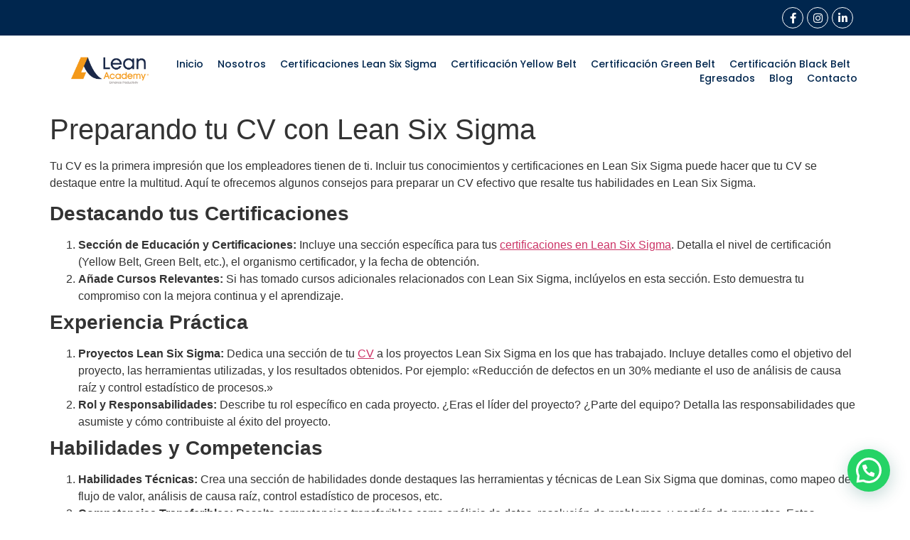

--- FILE ---
content_type: text/html; charset=UTF-8
request_url: https://myleanacademy.com/2024/07/preparando-tu-cv-con-lean-six-sigma/
body_size: 16323
content:
<!doctype html>
<html dir="ltr" lang="es" prefix="og: https://ogp.me/ns#">
<head>
	<meta charset="UTF-8">
	<meta name="viewport" content="width=device-width, initial-scale=1">
	<link rel="profile" href="https://gmpg.org/xfn/11">
	<title>Preparando tu CV con Lean Six Sigma | Lean Academy</title>

		<!-- All in One SEO 4.8.3.2 - aioseo.com -->
	<meta name="description" content="Guía para incluir Lean Six Sigma en tu CV y hacer que tus habilidades resalten y atraer la atención de diversos empleadores." />
	<meta name="robots" content="max-image-preview:large" />
	<meta name="author" content="Lean Academy"/>
	<link rel="canonical" href="https://myleanacademy.com/2024/07/preparando-tu-cv-con-lean-six-sigma/" />
	<meta name="generator" content="All in One SEO (AIOSEO) 4.8.3.2" />
		<meta property="og:locale" content="es_ES" />
		<meta property="og:site_name" content="Lean Academy | Incrementamos la productividad de tu empresa con soluciones sustentables de alto impacto." />
		<meta property="og:type" content="article" />
		<meta property="og:title" content="Preparando tu CV con Lean Six Sigma | Lean Academy" />
		<meta property="og:description" content="Guía para incluir Lean Six Sigma en tu CV y hacer que tus habilidades resalten y atraer la atención de diversos empleadores." />
		<meta property="og:url" content="https://myleanacademy.com/2024/07/preparando-tu-cv-con-lean-six-sigma/" />
		<meta property="article:published_time" content="2024-07-09T16:07:58+00:00" />
		<meta property="article:modified_time" content="2024-07-09T16:07:58+00:00" />
		<meta name="twitter:card" content="summary" />
		<meta name="twitter:title" content="Preparando tu CV con Lean Six Sigma | Lean Academy" />
		<meta name="twitter:description" content="Guía para incluir Lean Six Sigma en tu CV y hacer que tus habilidades resalten y atraer la atención de diversos empleadores." />
		<script type="application/ld+json" class="aioseo-schema">
			{"@context":"https:\/\/schema.org","@graph":[{"@type":"Article","@id":"https:\/\/myleanacademy.com\/2024\/07\/preparando-tu-cv-con-lean-six-sigma\/#article","name":"Preparando tu CV con Lean Six Sigma | Lean Academy","headline":"Preparando tu CV con Lean Six Sigma","author":{"@id":"https:\/\/myleanacademy.com\/author\/admin\/#author"},"publisher":{"@id":"https:\/\/myleanacademy.com\/#organization"},"image":{"@type":"ImageObject","url":"https:\/\/myleanacademy.com\/wp-content\/uploads\/2024\/07\/PORTADA-preparando-tu-cv-con-lss.png","width":1640,"height":857},"datePublished":"2024-07-09T16:07:58+00:00","dateModified":"2024-07-09T16:07:58+00:00","inLanguage":"es-ES","mainEntityOfPage":{"@id":"https:\/\/myleanacademy.com\/2024\/07\/preparando-tu-cv-con-lean-six-sigma\/#webpage"},"isPartOf":{"@id":"https:\/\/myleanacademy.com\/2024\/07\/preparando-tu-cv-con-lean-six-sigma\/#webpage"},"articleSection":"Uncategorized"},{"@type":"BreadcrumbList","@id":"https:\/\/myleanacademy.com\/2024\/07\/preparando-tu-cv-con-lean-six-sigma\/#breadcrumblist","itemListElement":[{"@type":"ListItem","@id":"https:\/\/myleanacademy.com#listItem","position":1,"name":"Inicio","item":"https:\/\/myleanacademy.com","nextItem":{"@type":"ListItem","@id":"https:\/\/myleanacademy.com\/category\/uncategorized\/#listItem","name":"Uncategorized"}},{"@type":"ListItem","@id":"https:\/\/myleanacademy.com\/category\/uncategorized\/#listItem","position":2,"name":"Uncategorized","item":"https:\/\/myleanacademy.com\/category\/uncategorized\/","nextItem":{"@type":"ListItem","@id":"https:\/\/myleanacademy.com\/2024\/07\/preparando-tu-cv-con-lean-six-sigma\/#listItem","name":"Preparando tu CV con Lean Six Sigma"},"previousItem":{"@type":"ListItem","@id":"https:\/\/myleanacademy.com#listItem","name":"Inicio"}},{"@type":"ListItem","@id":"https:\/\/myleanacademy.com\/2024\/07\/preparando-tu-cv-con-lean-six-sigma\/#listItem","position":3,"name":"Preparando tu CV con Lean Six Sigma","previousItem":{"@type":"ListItem","@id":"https:\/\/myleanacademy.com\/category\/uncategorized\/#listItem","name":"Uncategorized"}}]},{"@type":"Organization","@id":"https:\/\/myleanacademy.com\/#organization","name":"Lean Academy","description":"Incrementamos la productividad de tu empresa con soluciones sustentables de alto impacto.","url":"https:\/\/myleanacademy.com\/"},{"@type":"Person","@id":"https:\/\/myleanacademy.com\/author\/admin\/#author","url":"https:\/\/myleanacademy.com\/author\/admin\/","name":"Lean Academy","image":{"@type":"ImageObject","@id":"https:\/\/myleanacademy.com\/2024\/07\/preparando-tu-cv-con-lean-six-sigma\/#authorImage","url":"https:\/\/secure.gravatar.com\/avatar\/9d85d0d6a2a24ccb4121e34287244d8a?s=96&d=mm&r=g","width":96,"height":96,"caption":"Lean Academy"}},{"@type":"WebPage","@id":"https:\/\/myleanacademy.com\/2024\/07\/preparando-tu-cv-con-lean-six-sigma\/#webpage","url":"https:\/\/myleanacademy.com\/2024\/07\/preparando-tu-cv-con-lean-six-sigma\/","name":"Preparando tu CV con Lean Six Sigma | Lean Academy","description":"Gu\u00eda para incluir Lean Six Sigma en tu CV y hacer que tus habilidades resalten y atraer la atenci\u00f3n de diversos empleadores.","inLanguage":"es-ES","isPartOf":{"@id":"https:\/\/myleanacademy.com\/#website"},"breadcrumb":{"@id":"https:\/\/myleanacademy.com\/2024\/07\/preparando-tu-cv-con-lean-six-sigma\/#breadcrumblist"},"author":{"@id":"https:\/\/myleanacademy.com\/author\/admin\/#author"},"creator":{"@id":"https:\/\/myleanacademy.com\/author\/admin\/#author"},"image":{"@type":"ImageObject","url":"https:\/\/myleanacademy.com\/wp-content\/uploads\/2024\/07\/PORTADA-preparando-tu-cv-con-lss.png","@id":"https:\/\/myleanacademy.com\/2024\/07\/preparando-tu-cv-con-lean-six-sigma\/#mainImage","width":1640,"height":857},"primaryImageOfPage":{"@id":"https:\/\/myleanacademy.com\/2024\/07\/preparando-tu-cv-con-lean-six-sigma\/#mainImage"},"datePublished":"2024-07-09T16:07:58+00:00","dateModified":"2024-07-09T16:07:58+00:00"},{"@type":"WebSite","@id":"https:\/\/myleanacademy.com\/#website","url":"https:\/\/myleanacademy.com\/","name":"Lean Academy","description":"Incrementamos la productividad de tu empresa con soluciones sustentables de alto impacto.","inLanguage":"es-ES","publisher":{"@id":"https:\/\/myleanacademy.com\/#organization"}}]}
		</script>
		<!-- All in One SEO -->

<!-- Etiqueta de Google (gtag.js) Modo de consentimiento dataLayer añadido por Site Kit -->
<script id="google_gtagjs-js-consent-mode-data-layer">
window.dataLayer = window.dataLayer || [];function gtag(){dataLayer.push(arguments);}
gtag('consent', 'default', {"ad_personalization":"denied","ad_storage":"denied","ad_user_data":"denied","analytics_storage":"denied","functionality_storage":"denied","security_storage":"denied","personalization_storage":"denied","region":["AT","BE","BG","CH","CY","CZ","DE","DK","EE","ES","FI","FR","GB","GR","HR","HU","IE","IS","IT","LI","LT","LU","LV","MT","NL","NO","PL","PT","RO","SE","SI","SK"],"wait_for_update":500});
window._googlesitekitConsentCategoryMap = {"statistics":["analytics_storage"],"marketing":["ad_storage","ad_user_data","ad_personalization"],"functional":["functionality_storage","security_storage"],"preferences":["personalization_storage"]};
window._googlesitekitConsents = {"ad_personalization":"denied","ad_storage":"denied","ad_user_data":"denied","analytics_storage":"denied","functionality_storage":"denied","security_storage":"denied","personalization_storage":"denied","region":["AT","BE","BG","CH","CY","CZ","DE","DK","EE","ES","FI","FR","GB","GR","HR","HU","IE","IS","IT","LI","LT","LU","LV","MT","NL","NO","PL","PT","RO","SE","SI","SK"],"wait_for_update":500};
</script>
<!-- Fin de la etiqueta Google (gtag.js) Modo de consentimiento dataLayer añadido por Site Kit -->
<link rel='dns-prefetch' href='//www.googletagmanager.com' />
<link rel="alternate" type="application/rss+xml" title="Lean Academy &raquo; Feed" href="https://myleanacademy.com/feed/" />
<link rel="alternate" type="application/rss+xml" title="Lean Academy &raquo; Feed de los comentarios" href="https://myleanacademy.com/comments/feed/" />
<link rel="alternate" type="application/rss+xml" title="Lean Academy &raquo; Comentario Preparando tu CV con Lean Six Sigma del feed" href="https://myleanacademy.com/2024/07/preparando-tu-cv-con-lean-six-sigma/feed/" />
<script>
window._wpemojiSettings = {"baseUrl":"https:\/\/s.w.org\/images\/core\/emoji\/14.0.0\/72x72\/","ext":".png","svgUrl":"https:\/\/s.w.org\/images\/core\/emoji\/14.0.0\/svg\/","svgExt":".svg","source":{"concatemoji":"https:\/\/myleanacademy.com\/wp-includes\/js\/wp-emoji-release.min.js?ver=6.3.7"}};
/*! This file is auto-generated */
!function(i,n){var o,s,e;function c(e){try{var t={supportTests:e,timestamp:(new Date).valueOf()};sessionStorage.setItem(o,JSON.stringify(t))}catch(e){}}function p(e,t,n){e.clearRect(0,0,e.canvas.width,e.canvas.height),e.fillText(t,0,0);var t=new Uint32Array(e.getImageData(0,0,e.canvas.width,e.canvas.height).data),r=(e.clearRect(0,0,e.canvas.width,e.canvas.height),e.fillText(n,0,0),new Uint32Array(e.getImageData(0,0,e.canvas.width,e.canvas.height).data));return t.every(function(e,t){return e===r[t]})}function u(e,t,n){switch(t){case"flag":return n(e,"\ud83c\udff3\ufe0f\u200d\u26a7\ufe0f","\ud83c\udff3\ufe0f\u200b\u26a7\ufe0f")?!1:!n(e,"\ud83c\uddfa\ud83c\uddf3","\ud83c\uddfa\u200b\ud83c\uddf3")&&!n(e,"\ud83c\udff4\udb40\udc67\udb40\udc62\udb40\udc65\udb40\udc6e\udb40\udc67\udb40\udc7f","\ud83c\udff4\u200b\udb40\udc67\u200b\udb40\udc62\u200b\udb40\udc65\u200b\udb40\udc6e\u200b\udb40\udc67\u200b\udb40\udc7f");case"emoji":return!n(e,"\ud83e\udef1\ud83c\udffb\u200d\ud83e\udef2\ud83c\udfff","\ud83e\udef1\ud83c\udffb\u200b\ud83e\udef2\ud83c\udfff")}return!1}function f(e,t,n){var r="undefined"!=typeof WorkerGlobalScope&&self instanceof WorkerGlobalScope?new OffscreenCanvas(300,150):i.createElement("canvas"),a=r.getContext("2d",{willReadFrequently:!0}),o=(a.textBaseline="top",a.font="600 32px Arial",{});return e.forEach(function(e){o[e]=t(a,e,n)}),o}function t(e){var t=i.createElement("script");t.src=e,t.defer=!0,i.head.appendChild(t)}"undefined"!=typeof Promise&&(o="wpEmojiSettingsSupports",s=["flag","emoji"],n.supports={everything:!0,everythingExceptFlag:!0},e=new Promise(function(e){i.addEventListener("DOMContentLoaded",e,{once:!0})}),new Promise(function(t){var n=function(){try{var e=JSON.parse(sessionStorage.getItem(o));if("object"==typeof e&&"number"==typeof e.timestamp&&(new Date).valueOf()<e.timestamp+604800&&"object"==typeof e.supportTests)return e.supportTests}catch(e){}return null}();if(!n){if("undefined"!=typeof Worker&&"undefined"!=typeof OffscreenCanvas&&"undefined"!=typeof URL&&URL.createObjectURL&&"undefined"!=typeof Blob)try{var e="postMessage("+f.toString()+"("+[JSON.stringify(s),u.toString(),p.toString()].join(",")+"));",r=new Blob([e],{type:"text/javascript"}),a=new Worker(URL.createObjectURL(r),{name:"wpTestEmojiSupports"});return void(a.onmessage=function(e){c(n=e.data),a.terminate(),t(n)})}catch(e){}c(n=f(s,u,p))}t(n)}).then(function(e){for(var t in e)n.supports[t]=e[t],n.supports.everything=n.supports.everything&&n.supports[t],"flag"!==t&&(n.supports.everythingExceptFlag=n.supports.everythingExceptFlag&&n.supports[t]);n.supports.everythingExceptFlag=n.supports.everythingExceptFlag&&!n.supports.flag,n.DOMReady=!1,n.readyCallback=function(){n.DOMReady=!0}}).then(function(){return e}).then(function(){var e;n.supports.everything||(n.readyCallback(),(e=n.source||{}).concatemoji?t(e.concatemoji):e.wpemoji&&e.twemoji&&(t(e.twemoji),t(e.wpemoji)))}))}((window,document),window._wpemojiSettings);
</script>
<style>
img.wp-smiley,
img.emoji {
	display: inline !important;
	border: none !important;
	box-shadow: none !important;
	height: 1em !important;
	width: 1em !important;
	margin: 0 0.07em !important;
	vertical-align: -0.1em !important;
	background: none !important;
	padding: 0 !important;
}
</style>
	<link rel='stylesheet' id='wp-block-library-css' href='https://myleanacademy.com/wp-includes/css/dist/block-library/style.min.css?ver=6.3.7' media='all' />
<style id='joinchat-button-style-inline-css'>
.wp-block-joinchat-button{border:none!important;text-align:center}.wp-block-joinchat-button figure{display:table;margin:0 auto;padding:0}.wp-block-joinchat-button figcaption{font:normal normal 400 .6em/2em var(--wp--preset--font-family--system-font,sans-serif);margin:0;padding:0}.wp-block-joinchat-button .joinchat-button__qr{background-color:#fff;border:6px solid #25d366;border-radius:30px;box-sizing:content-box;display:block;height:200px;margin:auto;overflow:hidden;padding:10px;width:200px}.wp-block-joinchat-button .joinchat-button__qr canvas,.wp-block-joinchat-button .joinchat-button__qr img{display:block;margin:auto}.wp-block-joinchat-button .joinchat-button__link{align-items:center;background-color:#25d366;border:6px solid #25d366;border-radius:30px;display:inline-flex;flex-flow:row nowrap;justify-content:center;line-height:1.25em;margin:0 auto;text-decoration:none}.wp-block-joinchat-button .joinchat-button__link:before{background:transparent var(--joinchat-ico) no-repeat center;background-size:100%;content:"";display:block;height:1.5em;margin:-.75em .75em -.75em 0;width:1.5em}.wp-block-joinchat-button figure+.joinchat-button__link{margin-top:10px}@media (orientation:landscape)and (min-height:481px),(orientation:portrait)and (min-width:481px){.wp-block-joinchat-button.joinchat-button--qr-only figure+.joinchat-button__link{display:none}}@media (max-width:480px),(orientation:landscape)and (max-height:480px){.wp-block-joinchat-button figure{display:none}}

</style>
<style id='classic-theme-styles-inline-css'>
/*! This file is auto-generated */
.wp-block-button__link{color:#fff;background-color:#32373c;border-radius:9999px;box-shadow:none;text-decoration:none;padding:calc(.667em + 2px) calc(1.333em + 2px);font-size:1.125em}.wp-block-file__button{background:#32373c;color:#fff;text-decoration:none}
</style>
<style id='global-styles-inline-css'>
body{--wp--preset--color--black: #000000;--wp--preset--color--cyan-bluish-gray: #abb8c3;--wp--preset--color--white: #ffffff;--wp--preset--color--pale-pink: #f78da7;--wp--preset--color--vivid-red: #cf2e2e;--wp--preset--color--luminous-vivid-orange: #ff6900;--wp--preset--color--luminous-vivid-amber: #fcb900;--wp--preset--color--light-green-cyan: #7bdcb5;--wp--preset--color--vivid-green-cyan: #00d084;--wp--preset--color--pale-cyan-blue: #8ed1fc;--wp--preset--color--vivid-cyan-blue: #0693e3;--wp--preset--color--vivid-purple: #9b51e0;--wp--preset--gradient--vivid-cyan-blue-to-vivid-purple: linear-gradient(135deg,rgba(6,147,227,1) 0%,rgb(155,81,224) 100%);--wp--preset--gradient--light-green-cyan-to-vivid-green-cyan: linear-gradient(135deg,rgb(122,220,180) 0%,rgb(0,208,130) 100%);--wp--preset--gradient--luminous-vivid-amber-to-luminous-vivid-orange: linear-gradient(135deg,rgba(252,185,0,1) 0%,rgba(255,105,0,1) 100%);--wp--preset--gradient--luminous-vivid-orange-to-vivid-red: linear-gradient(135deg,rgba(255,105,0,1) 0%,rgb(207,46,46) 100%);--wp--preset--gradient--very-light-gray-to-cyan-bluish-gray: linear-gradient(135deg,rgb(238,238,238) 0%,rgb(169,184,195) 100%);--wp--preset--gradient--cool-to-warm-spectrum: linear-gradient(135deg,rgb(74,234,220) 0%,rgb(151,120,209) 20%,rgb(207,42,186) 40%,rgb(238,44,130) 60%,rgb(251,105,98) 80%,rgb(254,248,76) 100%);--wp--preset--gradient--blush-light-purple: linear-gradient(135deg,rgb(255,206,236) 0%,rgb(152,150,240) 100%);--wp--preset--gradient--blush-bordeaux: linear-gradient(135deg,rgb(254,205,165) 0%,rgb(254,45,45) 50%,rgb(107,0,62) 100%);--wp--preset--gradient--luminous-dusk: linear-gradient(135deg,rgb(255,203,112) 0%,rgb(199,81,192) 50%,rgb(65,88,208) 100%);--wp--preset--gradient--pale-ocean: linear-gradient(135deg,rgb(255,245,203) 0%,rgb(182,227,212) 50%,rgb(51,167,181) 100%);--wp--preset--gradient--electric-grass: linear-gradient(135deg,rgb(202,248,128) 0%,rgb(113,206,126) 100%);--wp--preset--gradient--midnight: linear-gradient(135deg,rgb(2,3,129) 0%,rgb(40,116,252) 100%);--wp--preset--font-size--small: 13px;--wp--preset--font-size--medium: 20px;--wp--preset--font-size--large: 36px;--wp--preset--font-size--x-large: 42px;--wp--preset--spacing--20: 0.44rem;--wp--preset--spacing--30: 0.67rem;--wp--preset--spacing--40: 1rem;--wp--preset--spacing--50: 1.5rem;--wp--preset--spacing--60: 2.25rem;--wp--preset--spacing--70: 3.38rem;--wp--preset--spacing--80: 5.06rem;--wp--preset--shadow--natural: 6px 6px 9px rgba(0, 0, 0, 0.2);--wp--preset--shadow--deep: 12px 12px 50px rgba(0, 0, 0, 0.4);--wp--preset--shadow--sharp: 6px 6px 0px rgba(0, 0, 0, 0.2);--wp--preset--shadow--outlined: 6px 6px 0px -3px rgba(255, 255, 255, 1), 6px 6px rgba(0, 0, 0, 1);--wp--preset--shadow--crisp: 6px 6px 0px rgba(0, 0, 0, 1);}:where(.is-layout-flex){gap: 0.5em;}:where(.is-layout-grid){gap: 0.5em;}body .is-layout-flow > .alignleft{float: left;margin-inline-start: 0;margin-inline-end: 2em;}body .is-layout-flow > .alignright{float: right;margin-inline-start: 2em;margin-inline-end: 0;}body .is-layout-flow > .aligncenter{margin-left: auto !important;margin-right: auto !important;}body .is-layout-constrained > .alignleft{float: left;margin-inline-start: 0;margin-inline-end: 2em;}body .is-layout-constrained > .alignright{float: right;margin-inline-start: 2em;margin-inline-end: 0;}body .is-layout-constrained > .aligncenter{margin-left: auto !important;margin-right: auto !important;}body .is-layout-constrained > :where(:not(.alignleft):not(.alignright):not(.alignfull)){max-width: var(--wp--style--global--content-size);margin-left: auto !important;margin-right: auto !important;}body .is-layout-constrained > .alignwide{max-width: var(--wp--style--global--wide-size);}body .is-layout-flex{display: flex;}body .is-layout-flex{flex-wrap: wrap;align-items: center;}body .is-layout-flex > *{margin: 0;}body .is-layout-grid{display: grid;}body .is-layout-grid > *{margin: 0;}:where(.wp-block-columns.is-layout-flex){gap: 2em;}:where(.wp-block-columns.is-layout-grid){gap: 2em;}:where(.wp-block-post-template.is-layout-flex){gap: 1.25em;}:where(.wp-block-post-template.is-layout-grid){gap: 1.25em;}.has-black-color{color: var(--wp--preset--color--black) !important;}.has-cyan-bluish-gray-color{color: var(--wp--preset--color--cyan-bluish-gray) !important;}.has-white-color{color: var(--wp--preset--color--white) !important;}.has-pale-pink-color{color: var(--wp--preset--color--pale-pink) !important;}.has-vivid-red-color{color: var(--wp--preset--color--vivid-red) !important;}.has-luminous-vivid-orange-color{color: var(--wp--preset--color--luminous-vivid-orange) !important;}.has-luminous-vivid-amber-color{color: var(--wp--preset--color--luminous-vivid-amber) !important;}.has-light-green-cyan-color{color: var(--wp--preset--color--light-green-cyan) !important;}.has-vivid-green-cyan-color{color: var(--wp--preset--color--vivid-green-cyan) !important;}.has-pale-cyan-blue-color{color: var(--wp--preset--color--pale-cyan-blue) !important;}.has-vivid-cyan-blue-color{color: var(--wp--preset--color--vivid-cyan-blue) !important;}.has-vivid-purple-color{color: var(--wp--preset--color--vivid-purple) !important;}.has-black-background-color{background-color: var(--wp--preset--color--black) !important;}.has-cyan-bluish-gray-background-color{background-color: var(--wp--preset--color--cyan-bluish-gray) !important;}.has-white-background-color{background-color: var(--wp--preset--color--white) !important;}.has-pale-pink-background-color{background-color: var(--wp--preset--color--pale-pink) !important;}.has-vivid-red-background-color{background-color: var(--wp--preset--color--vivid-red) !important;}.has-luminous-vivid-orange-background-color{background-color: var(--wp--preset--color--luminous-vivid-orange) !important;}.has-luminous-vivid-amber-background-color{background-color: var(--wp--preset--color--luminous-vivid-amber) !important;}.has-light-green-cyan-background-color{background-color: var(--wp--preset--color--light-green-cyan) !important;}.has-vivid-green-cyan-background-color{background-color: var(--wp--preset--color--vivid-green-cyan) !important;}.has-pale-cyan-blue-background-color{background-color: var(--wp--preset--color--pale-cyan-blue) !important;}.has-vivid-cyan-blue-background-color{background-color: var(--wp--preset--color--vivid-cyan-blue) !important;}.has-vivid-purple-background-color{background-color: var(--wp--preset--color--vivid-purple) !important;}.has-black-border-color{border-color: var(--wp--preset--color--black) !important;}.has-cyan-bluish-gray-border-color{border-color: var(--wp--preset--color--cyan-bluish-gray) !important;}.has-white-border-color{border-color: var(--wp--preset--color--white) !important;}.has-pale-pink-border-color{border-color: var(--wp--preset--color--pale-pink) !important;}.has-vivid-red-border-color{border-color: var(--wp--preset--color--vivid-red) !important;}.has-luminous-vivid-orange-border-color{border-color: var(--wp--preset--color--luminous-vivid-orange) !important;}.has-luminous-vivid-amber-border-color{border-color: var(--wp--preset--color--luminous-vivid-amber) !important;}.has-light-green-cyan-border-color{border-color: var(--wp--preset--color--light-green-cyan) !important;}.has-vivid-green-cyan-border-color{border-color: var(--wp--preset--color--vivid-green-cyan) !important;}.has-pale-cyan-blue-border-color{border-color: var(--wp--preset--color--pale-cyan-blue) !important;}.has-vivid-cyan-blue-border-color{border-color: var(--wp--preset--color--vivid-cyan-blue) !important;}.has-vivid-purple-border-color{border-color: var(--wp--preset--color--vivid-purple) !important;}.has-vivid-cyan-blue-to-vivid-purple-gradient-background{background: var(--wp--preset--gradient--vivid-cyan-blue-to-vivid-purple) !important;}.has-light-green-cyan-to-vivid-green-cyan-gradient-background{background: var(--wp--preset--gradient--light-green-cyan-to-vivid-green-cyan) !important;}.has-luminous-vivid-amber-to-luminous-vivid-orange-gradient-background{background: var(--wp--preset--gradient--luminous-vivid-amber-to-luminous-vivid-orange) !important;}.has-luminous-vivid-orange-to-vivid-red-gradient-background{background: var(--wp--preset--gradient--luminous-vivid-orange-to-vivid-red) !important;}.has-very-light-gray-to-cyan-bluish-gray-gradient-background{background: var(--wp--preset--gradient--very-light-gray-to-cyan-bluish-gray) !important;}.has-cool-to-warm-spectrum-gradient-background{background: var(--wp--preset--gradient--cool-to-warm-spectrum) !important;}.has-blush-light-purple-gradient-background{background: var(--wp--preset--gradient--blush-light-purple) !important;}.has-blush-bordeaux-gradient-background{background: var(--wp--preset--gradient--blush-bordeaux) !important;}.has-luminous-dusk-gradient-background{background: var(--wp--preset--gradient--luminous-dusk) !important;}.has-pale-ocean-gradient-background{background: var(--wp--preset--gradient--pale-ocean) !important;}.has-electric-grass-gradient-background{background: var(--wp--preset--gradient--electric-grass) !important;}.has-midnight-gradient-background{background: var(--wp--preset--gradient--midnight) !important;}.has-small-font-size{font-size: var(--wp--preset--font-size--small) !important;}.has-medium-font-size{font-size: var(--wp--preset--font-size--medium) !important;}.has-large-font-size{font-size: var(--wp--preset--font-size--large) !important;}.has-x-large-font-size{font-size: var(--wp--preset--font-size--x-large) !important;}
.wp-block-navigation a:where(:not(.wp-element-button)){color: inherit;}
:where(.wp-block-post-template.is-layout-flex){gap: 1.25em;}:where(.wp-block-post-template.is-layout-grid){gap: 1.25em;}
:where(.wp-block-columns.is-layout-flex){gap: 2em;}:where(.wp-block-columns.is-layout-grid){gap: 2em;}
.wp-block-pullquote{font-size: 1.5em;line-height: 1.6;}
</style>
<link rel='stylesheet' id='hello-elementor-css' href='https://myleanacademy.com/wp-content/themes/hello-elementor/style.min.css?ver=2.8.1' media='all' />
<link rel='stylesheet' id='hello-elementor-theme-style-css' href='https://myleanacademy.com/wp-content/themes/hello-elementor/theme.min.css?ver=2.8.1' media='all' />
<link rel='stylesheet' id='elementor-icons-css' href='https://myleanacademy.com/wp-content/plugins/elementor/assets/lib/eicons/css/elementor-icons.min.css?ver=5.21.0' media='all' />
<link rel='stylesheet' id='elementor-frontend-css' href='https://myleanacademy.com/wp-content/plugins/elementor/assets/css/frontend.min.css?ver=3.15.2' media='all' />
<link rel='stylesheet' id='swiper-css' href='https://myleanacademy.com/wp-content/plugins/elementor/assets/lib/swiper/css/swiper.min.css?ver=5.3.6' media='all' />
<link rel='stylesheet' id='elementor-post-1166-css' href='https://myleanacademy.com/wp-content/uploads/elementor/css/post-1166.css?ver=1692313076' media='all' />
<link rel='stylesheet' id='elementor-pro-css' href='https://myleanacademy.com/wp-content/plugins/elementor-pro-1/assets/css/frontend.min.css?ver=3.11.6' media='all' />
<link rel='stylesheet' id='font-awesome-5-all-css' href='https://myleanacademy.com/wp-content/plugins/elementor/assets/lib/font-awesome/css/all.min.css?ver=3.15.2' media='all' />
<link rel='stylesheet' id='font-awesome-4-shim-css' href='https://myleanacademy.com/wp-content/plugins/elementor/assets/lib/font-awesome/css/v4-shims.min.css?ver=3.15.2' media='all' />
<link rel='stylesheet' id='elementor-global-css' href='https://myleanacademy.com/wp-content/uploads/elementor/css/global.css?ver=1692313077' media='all' />
<link rel='stylesheet' id='elementor-post-1541-css' href='https://myleanacademy.com/wp-content/uploads/elementor/css/post-1541.css?ver=1692413169' media='all' />
<link rel='stylesheet' id='elementor-post-1595-css' href='https://myleanacademy.com/wp-content/uploads/elementor/css/post-1595.css?ver=1736469598' media='all' />
<link rel='stylesheet' id='google-fonts-1-css' href='https://fonts.googleapis.com/css?family=Open+Sans%3A100%2C100italic%2C200%2C200italic%2C300%2C300italic%2C400%2C400italic%2C500%2C500italic%2C600%2C600italic%2C700%2C700italic%2C800%2C800italic%2C900%2C900italic%7CPoppins%3A100%2C100italic%2C200%2C200italic%2C300%2C300italic%2C400%2C400italic%2C500%2C500italic%2C600%2C600italic%2C700%2C700italic%2C800%2C800italic%2C900%2C900italic&#038;display=auto&#038;ver=6.3.7' media='all' />
<link rel='stylesheet' id='elementor-icons-shared-0-css' href='https://myleanacademy.com/wp-content/plugins/elementor/assets/lib/font-awesome/css/fontawesome.min.css?ver=5.15.3' media='all' />
<link rel='stylesheet' id='elementor-icons-fa-brands-css' href='https://myleanacademy.com/wp-content/plugins/elementor/assets/lib/font-awesome/css/brands.min.css?ver=5.15.3' media='all' />
<link rel='stylesheet' id='elementor-icons-fa-solid-css' href='https://myleanacademy.com/wp-content/plugins/elementor/assets/lib/font-awesome/css/solid.min.css?ver=5.15.3' media='all' />
<link rel="preconnect" href="https://fonts.gstatic.com/" crossorigin><script src='https://myleanacademy.com/wp-content/plugins/elementor/assets/lib/font-awesome/js/v4-shims.min.js?ver=3.15.2' id='font-awesome-4-shim-js'></script>

<!-- Fragmento de código de la etiqueta de Google (gtag.js) añadida por Site Kit -->

<!-- Fragmento de código de Google Analytics añadido por Site Kit -->
<script src='https://www.googletagmanager.com/gtag/js?id=GT-WVC68MV' id='google_gtagjs-js' async></script>
<script id="google_gtagjs-js-after">
window.dataLayer = window.dataLayer || [];function gtag(){dataLayer.push(arguments);}
gtag("set","linker",{"domains":["myleanacademy.com"]});
gtag("js", new Date());
gtag("set", "developer_id.dZTNiMT", true);
gtag("config", "GT-WVC68MV");
</script>

<!-- Finalizar fragmento de código de la etiqueta de Google (gtags.js) añadida por Site Kit -->
<link rel="https://api.w.org/" href="https://myleanacademy.com/wp-json/" /><link rel="alternate" type="application/json" href="https://myleanacademy.com/wp-json/wp/v2/posts/3731" /><link rel="EditURI" type="application/rsd+xml" title="RSD" href="https://myleanacademy.com/xmlrpc.php?rsd" />
<meta name="generator" content="WordPress 6.3.7" />
<link rel='shortlink' href='https://myleanacademy.com/?p=3731' />
<link rel="alternate" type="application/json+oembed" href="https://myleanacademy.com/wp-json/oembed/1.0/embed?url=https%3A%2F%2Fmyleanacademy.com%2F2024%2F07%2Fpreparando-tu-cv-con-lean-six-sigma%2F" />
<link rel="alternate" type="text/xml+oembed" href="https://myleanacademy.com/wp-json/oembed/1.0/embed?url=https%3A%2F%2Fmyleanacademy.com%2F2024%2F07%2Fpreparando-tu-cv-con-lean-six-sigma%2F&#038;format=xml" />
<meta name="generator" content="Site Kit by Google 1.154.0" />
<!--BEGIN: TRACKING CODE MANAGER (v2.4.0) BY INTELLYWP.COM IN HEAD//-->
<meta name="facebook-domain-verification" content="25sid7yy1gt2dw9dx8hc7o3wmziz25" />
<!-- Google Tag Manager -->
<script>(function(w,d,s,l,i){w[l]=w[l]||[];w[l].push({'gtm.start':
new Date().getTime(),event:'gtm.js'});var f=d.getElementsByTagName(s)[0],
j=d.createElement(s),dl=l!='dataLayer'?'&l='+l:'';j.async=true;j.src=
'https://www.googletagmanager.com/gtm.js?id='+i+dl;f.parentNode.insertBefore(j,f);
})(window,document,'script','dataLayer','GTM-TWTS4HD');</script>
<!-- End Google Tag Manager -->
<!--END: https://wordpress.org/plugins/tracking-code-manager IN HEAD//--><!-- Google Tag Manager -->
<script>(function(w,d,s,l,i){w[l]=w[l]||[];w[l].push({'gtm.start':
new Date().getTime(),event:'gtm.js'});var f=d.getElementsByTagName(s)[0],
j=d.createElement(s),dl=l!='dataLayer'?'&l='+l:'';j.async=true;j.src=
'https://www.googletagmanager.com/gtm.js?id='+i+dl;f.parentNode.insertBefore(j,f);
})(window,document,'script','dataLayer','GTM-TWTS4HD');</script>
<!-- End Google Tag Manager --><meta name="generator" content="Elementor 3.15.2; features: e_dom_optimization, e_optimized_assets_loading, additional_custom_breakpoints; settings: css_print_method-external, google_font-enabled, font_display-auto">

<!-- Meta Pixel Code -->
<script type='text/javascript'>
!function(f,b,e,v,n,t,s){if(f.fbq)return;n=f.fbq=function(){n.callMethod?
n.callMethod.apply(n,arguments):n.queue.push(arguments)};if(!f._fbq)f._fbq=n;
n.push=n;n.loaded=!0;n.version='2.0';n.queue=[];t=b.createElement(e);t.async=!0;
t.src=v;s=b.getElementsByTagName(e)[0];s.parentNode.insertBefore(t,s)}(window,
document,'script','https://connect.facebook.net/en_US/fbevents.js?v=next');
</script>
<!-- End Meta Pixel Code -->
<script type='text/javascript'>var url = window.location.origin + '?ob=open-bridge';
            fbq('set', 'openbridge', '1084498976161707', url);
fbq('init', '1084498976161707', {}, {
    "agent": "wordpress-6.3.7-4.1.3"
})</script><script type='text/javascript'>
    fbq('track', 'PageView', []);
  </script><link rel="icon" href="https://myleanacademy.com/wp-content/uploads/2022/09/cropped-Favicon-LA-32x32.png" sizes="32x32" />
<link rel="icon" href="https://myleanacademy.com/wp-content/uploads/2022/09/cropped-Favicon-LA-192x192.png" sizes="192x192" />
<link rel="apple-touch-icon" href="https://myleanacademy.com/wp-content/uploads/2022/09/cropped-Favicon-LA-180x180.png" />
<meta name="msapplication-TileImage" content="https://myleanacademy.com/wp-content/uploads/2022/09/cropped-Favicon-LA-270x270.png" />
</head>
<body data-rsssl=1 class="post-template-default single single-post postid-3731 single-format-standard elementor-default elementor-kit-1166">


<!--BEGIN: TRACKING CODE MANAGER (v2.4.0) BY INTELLYWP.COM IN BODY//-->
<!-- Google Tag Manager (noscript) -->
<noscript><iframe src="https://www.googletagmanager.com/ns.html?id=GTM-TWTS4HD" height="0" width="0"></iframe></noscript>
<!-- End Google Tag Manager (noscript) -->
<!--END: https://wordpress.org/plugins/tracking-code-manager IN BODY//--><!-- Google Tag Manager (noscript) -->
<noscript><iframe src="https://www.googletagmanager.com/ns.html?id=GTM-TWTS4HD"
height="0" width="0" style="display:none;visibility:hidden"></iframe></noscript>
<!-- End Google Tag Manager (noscript) -->
<!-- Meta Pixel Code -->
<noscript>
<img height="1" width="1" style="display:none" alt="fbpx"
src="https://www.facebook.com/tr?id=1084498976161707&ev=PageView&noscript=1" />
</noscript>
<!-- End Meta Pixel Code -->

<a class="skip-link screen-reader-text" href="#content">Ir al contenido</a>

		<div data-elementor-type="header" data-elementor-id="1541" class="elementor elementor-1541 elementor-location-header">
								<section class="elementor-section elementor-top-section elementor-element elementor-element-53aa4e5 elementor-section-boxed elementor-section-height-default elementor-section-height-default" data-id="53aa4e5" data-element_type="section" data-settings="{&quot;background_background&quot;:&quot;classic&quot;}">
						<div class="elementor-container elementor-column-gap-default">
					<div class="elementor-column elementor-col-50 elementor-top-column elementor-element elementor-element-7ea1a0f" data-id="7ea1a0f" data-element_type="column">
			<div class="elementor-widget-wrap">
									</div>
		</div>
				<div class="elementor-column elementor-col-50 elementor-top-column elementor-element elementor-element-77a6953" data-id="77a6953" data-element_type="column">
			<div class="elementor-widget-wrap elementor-element-populated">
								<div class="elementor-element elementor-element-5249006 elementor-shape-circle e-grid-align-right e-grid-align-mobile-center elementor-grid-0 elementor-widget elementor-widget-social-icons" data-id="5249006" data-element_type="widget" data-widget_type="social-icons.default">
				<div class="elementor-widget-container">
					<div class="elementor-social-icons-wrapper elementor-grid">
							<span class="elementor-grid-item">
					<a class="elementor-icon elementor-social-icon elementor-social-icon-facebook-f elementor-repeater-item-6191738" href="https://www.facebook.com/myleanacademy/" target="_blank">
						<span class="elementor-screen-only">Facebook-f</span>
						<i class="fab fa-facebook-f"></i>					</a>
				</span>
							<span class="elementor-grid-item">
					<a class="elementor-icon elementor-social-icon elementor-social-icon-instagram elementor-repeater-item-f598dc3" href="https://www.instagram.com/mylean.academy/" target="_blank">
						<span class="elementor-screen-only">Instagram</span>
						<i class="fab fa-instagram"></i>					</a>
				</span>
							<span class="elementor-grid-item">
					<a class="elementor-icon elementor-social-icon elementor-social-icon-linkedin-in elementor-repeater-item-14d6667" href="https://www.linkedin.com/company/leanacademy" target="_blank">
						<span class="elementor-screen-only">Linkedin-in</span>
						<i class="fab fa-linkedin-in"></i>					</a>
				</span>
					</div>
				</div>
				</div>
					</div>
		</div>
							</div>
		</section>
				<section class="elementor-section elementor-top-section elementor-element elementor-element-d1aeae9 elementor-section-height-min-height elementor-section-boxed elementor-section-height-default elementor-section-items-middle" data-id="d1aeae9" data-element_type="section" id="lpnavmenu" data-settings="{&quot;background_background&quot;:&quot;classic&quot;}">
						<div class="elementor-container elementor-column-gap-no">
					<div class="elementor-column elementor-col-33 elementor-top-column elementor-element elementor-element-16f729a5" data-id="16f729a5" data-element_type="column">
			<div class="elementor-widget-wrap elementor-element-populated">
								<div class="elementor-element elementor-element-28fbad73 elementor-widget elementor-widget-image" data-id="28fbad73" data-element_type="widget" data-widget_type="image.default">
				<div class="elementor-widget-container">
																<a href="/">
							<img width="2770" height="1393" src="https://myleanacademy.com/wp-content/uploads/2021/02/logotipo_lean-academy.png" class="attachment-full size-full wp-image-2673" alt="" srcset="https://myleanacademy.com/wp-content/uploads/2021/02/logotipo_lean-academy.png 2770w, https://myleanacademy.com/wp-content/uploads/2021/02/logotipo_lean-academy-300x151.png 300w, https://myleanacademy.com/wp-content/uploads/2021/02/logotipo_lean-academy-1024x515.png 1024w, https://myleanacademy.com/wp-content/uploads/2021/02/logotipo_lean-academy-768x386.png 768w, https://myleanacademy.com/wp-content/uploads/2021/02/logotipo_lean-academy-1536x772.png 1536w, https://myleanacademy.com/wp-content/uploads/2021/02/logotipo_lean-academy-2048x1030.png 2048w" sizes="(max-width: 2770px) 100vw, 2770px" />								</a>
															</div>
				</div>
					</div>
		</div>
				<div class="elementor-column elementor-col-66 elementor-top-column elementor-element elementor-element-4b7dfe1a" data-id="4b7dfe1a" data-element_type="column">
			<div class="elementor-widget-wrap elementor-element-populated">
								<div class="elementor-element elementor-element-6af1317 elementor-nav-menu__align-right elementor-nav-menu--stretch elementor-nav-menu--dropdown-tablet elementor-nav-menu__text-align-aside elementor-nav-menu--toggle elementor-nav-menu--burger elementor-widget elementor-widget-nav-menu" data-id="6af1317" data-element_type="widget" data-settings="{&quot;full_width&quot;:&quot;stretch&quot;,&quot;submenu_icon&quot;:{&quot;value&quot;:&quot;&lt;i class=\&quot;fas fa-chevron-down\&quot;&gt;&lt;\/i&gt;&quot;,&quot;library&quot;:&quot;fa-solid&quot;},&quot;layout&quot;:&quot;horizontal&quot;,&quot;toggle&quot;:&quot;burger&quot;}" data-widget_type="nav-menu.default">
				<div class="elementor-widget-container">
						<nav class="elementor-nav-menu--main elementor-nav-menu__container elementor-nav-menu--layout-horizontal e--pointer-none">
				<ul id="menu-1-6af1317" class="elementor-nav-menu"><li class="menu-item menu-item-type-post_type menu-item-object-page menu-item-home menu-item-1578"><a href="https://myleanacademy.com/" class="elementor-item">Inicio</a></li>
<li class="menu-item menu-item-type-post_type menu-item-object-page menu-item-1577"><a href="https://myleanacademy.com/nosotros/" class="elementor-item">Nosotros</a></li>
<li class="menu-item menu-item-type-post_type menu-item-object-page menu-item-3393"><a href="https://myleanacademy.com/paquete-lean-six-sigma/" class="elementor-item">Certificaciones Lean Six Sigma</a></li>
<li class="menu-item menu-item-type-post_type menu-item-object-page menu-item-1575"><a href="https://myleanacademy.com/yellow-belt/" class="elementor-item">Certificación Yellow Belt</a></li>
<li class="menu-item menu-item-type-post_type menu-item-object-page menu-item-1574"><a href="https://myleanacademy.com/green-belt/" class="elementor-item">Certificación Green Belt</a></li>
<li class="menu-item menu-item-type-post_type menu-item-object-page menu-item-1573"><a href="https://myleanacademy.com/black-belt/" class="elementor-item">Certificación Black Belt</a></li>
<li class="menu-item menu-item-type-post_type menu-item-object-page menu-item-1572"><a href="https://myleanacademy.com/egresados-2/" class="elementor-item">Egresados</a></li>
<li class="menu-item menu-item-type-post_type menu-item-object-page current_page_parent menu-item-2832"><a href="https://myleanacademy.com/blog/" class="elementor-item">Blog</a></li>
<li class="menu-item menu-item-type-post_type menu-item-object-page menu-item-1571"><a href="https://myleanacademy.com/contacto/" class="elementor-item">Contacto</a></li>
</ul>			</nav>
					<div class="elementor-menu-toggle" role="button" tabindex="0" aria-label="Menu Toggle" aria-expanded="false">
			<i aria-hidden="true" role="presentation" class="elementor-menu-toggle__icon--open eicon-menu-bar"></i><i aria-hidden="true" role="presentation" class="elementor-menu-toggle__icon--close eicon-close"></i>			<span class="elementor-screen-only">Menu</span>
		</div>
					<nav class="elementor-nav-menu--dropdown elementor-nav-menu__container" aria-hidden="true">
				<ul id="menu-2-6af1317" class="elementor-nav-menu"><li class="menu-item menu-item-type-post_type menu-item-object-page menu-item-home menu-item-1578"><a href="https://myleanacademy.com/" class="elementor-item" tabindex="-1">Inicio</a></li>
<li class="menu-item menu-item-type-post_type menu-item-object-page menu-item-1577"><a href="https://myleanacademy.com/nosotros/" class="elementor-item" tabindex="-1">Nosotros</a></li>
<li class="menu-item menu-item-type-post_type menu-item-object-page menu-item-3393"><a href="https://myleanacademy.com/paquete-lean-six-sigma/" class="elementor-item" tabindex="-1">Certificaciones Lean Six Sigma</a></li>
<li class="menu-item menu-item-type-post_type menu-item-object-page menu-item-1575"><a href="https://myleanacademy.com/yellow-belt/" class="elementor-item" tabindex="-1">Certificación Yellow Belt</a></li>
<li class="menu-item menu-item-type-post_type menu-item-object-page menu-item-1574"><a href="https://myleanacademy.com/green-belt/" class="elementor-item" tabindex="-1">Certificación Green Belt</a></li>
<li class="menu-item menu-item-type-post_type menu-item-object-page menu-item-1573"><a href="https://myleanacademy.com/black-belt/" class="elementor-item" tabindex="-1">Certificación Black Belt</a></li>
<li class="menu-item menu-item-type-post_type menu-item-object-page menu-item-1572"><a href="https://myleanacademy.com/egresados-2/" class="elementor-item" tabindex="-1">Egresados</a></li>
<li class="menu-item menu-item-type-post_type menu-item-object-page current_page_parent menu-item-2832"><a href="https://myleanacademy.com/blog/" class="elementor-item" tabindex="-1">Blog</a></li>
<li class="menu-item menu-item-type-post_type menu-item-object-page menu-item-1571"><a href="https://myleanacademy.com/contacto/" class="elementor-item" tabindex="-1">Contacto</a></li>
</ul>			</nav>
				</div>
				</div>
					</div>
		</div>
							</div>
		</section>
						</div>
		
<main id="content" class="site-main post-3731 post type-post status-publish format-standard has-post-thumbnail hentry category-uncategorized">

			<header class="page-header">
			<h1 class="entry-title">Preparando tu CV con Lean Six Sigma</h1>		</header>
	
	<div class="page-content">
		<p><span style="font-weight: 400;">Tu CV es la primera impresión que los empleadores tienen de ti. Incluir tus conocimientos y certificaciones en Lean Six Sigma puede hacer que tu CV se destaque entre la multitud. Aquí te ofrecemos algunos consejos para preparar un CV efectivo que resalte tus habilidades en Lean Six Sigma.</span></p>
<h3><b>Destacando tus Certificaciones</b></h3>
<ol>
<li style="font-weight: 400;" aria-level="1"><b>Sección de Educación y Certificaciones:</b><span style="font-weight: 400;"> Incluye una sección específica para tus <a href="https://myleanacademy.com/paquete-lean-six-sigma/">certificaciones en Lean Six Sigma</a>. Detalla el nivel de certificación (Yellow Belt, Green Belt, etc.), el organismo certificador, y la fecha de obtención.</span></li>
<li style="font-weight: 400;" aria-level="1"><b>Añade Cursos Relevantes:</b><span style="font-weight: 400;"> Si has tomado cursos adicionales relacionados con Lean Six Sigma, inclúyelos en esta sección. Esto demuestra tu compromiso con la mejora continua y el aprendizaje.</span></li>
</ol>
<h3><b>Experiencia Práctica</b></h3>
<ol>
<li style="font-weight: 400;" aria-level="1"><b>Proyectos Lean Six Sigma:</b><span style="font-weight: 400;"> Dedica una sección de tu <a href="https://www.santander.com/es/stories/las-10-claves-para-hacer-un-buen-curriculum-vitae">CV</a> a los proyectos Lean Six Sigma en los que has trabajado. Incluye detalles como el objetivo del proyecto, las herramientas utilizadas, y los resultados obtenidos. Por ejemplo: «Reducción de defectos en un 30% mediante el uso de análisis de causa raíz y control estadístico de procesos.»</span></li>
<li style="font-weight: 400;" aria-level="1"><b>Rol y Responsabilidades:</b><span style="font-weight: 400;"> Describe tu rol específico en cada proyecto. ¿Eras el líder del proyecto? ¿Parte del equipo? Detalla las responsabilidades que asumiste y cómo contribuiste al éxito del proyecto.</span></li>
</ol>
<h3><b>Habilidades y Competencias</b></h3>
<ol>
<li style="font-weight: 400;" aria-level="1"><b>Habilidades Técnicas:</b><span style="font-weight: 400;"> Crea una sección de habilidades donde destaques las herramientas y técnicas de Lean Six Sigma que dominas, como mapeo de flujo de valor, análisis de causa raíz, control estadístico de procesos, etc.</span></li>
<li style="font-weight: 400;" aria-level="1"><b>Competencias Transferibles:</b><span style="font-weight: 400;"> Resalta competencias transferibles como análisis de datos, resolución de problemas, y gestión de proyectos. Estas habilidades son altamente valoradas por los empleadores en una variedad de industrias.</span></li>
</ol>
<h3><b>Adaptando tu CV a la Oferta de Trabajo</b></h3>
<ol>
<li style="font-weight: 400;" aria-level="1"><b>Personaliza tu CV:</b><span style="font-weight: 400;"> Adapta tu CV para cada oferta de trabajo. Resalta las habilidades y experiencias que son más relevantes para el puesto al que estás aplicando. Utiliza palabras clave de la descripción del trabajo para asegurarte de que tu CV pase los filtros de los sistemas de seguimiento de candidatos (ATS).</span></li>
<li style="font-weight: 400;" aria-level="1"><b>Carta de Presentación:</b><span style="font-weight: 400;"> Acompaña tu CV con una carta de presentación que explique cómo tus conocimientos en Lean Six Sigma pueden beneficiar a la empresa. Da ejemplos específicos de cómo has aplicado estos conocimientos en proyectos anteriores.</span></li>
</ol>
<p><b>En Resumen:</b></p>
<p><span style="font-weight: 400;">Un CV bien preparado que destaque tus habilidades y certificaciones en Lean Six Sigma puede darte una ventaja competitiva en el mercado laboral. Incluye secciones claras para tus certificaciones y proyectos, resalta tus habilidades técnicas y transferibles, y personaliza tu CV para cada oferta de trabajo. Con estos consejos, estarás en camino de captar la atención de los empleadores y asegurar entrevistas para los puestos que deseas.</span></p>
<p>&nbsp;</p>
		<div class="post-tags">
					</div>
			</div>

	<section id="comments" class="comments-area">

	
	<div id="respond" class="comment-respond">
		<h2 id="reply-title" class="comment-reply-title">Deja una respuesta <small><a rel="nofollow" id="cancel-comment-reply-link" href="/2024/07/preparando-tu-cv-con-lean-six-sigma/#respond" style="display:none;">Cancelar la respuesta</a></small></h2><form action="https://myleanacademy.com/wp-comments-post.php" method="post" id="commentform" class="comment-form" novalidate><p class="comment-notes"><span id="email-notes">Tu dirección de correo electrónico no será publicada.</span> <span class="required-field-message">Los campos obligatorios están marcados con <span class="required">*</span></span></p><p class="comment-form-comment"><label for="comment">Comentario <span class="required">*</span></label> <textarea id="comment" name="comment" cols="45" rows="8" maxlength="65525" required></textarea></p><p class="comment-form-author"><label for="author">Nombre <span class="required">*</span></label> <input id="author" name="author" type="text" value="" size="30" maxlength="245" autocomplete="name" required /></p>
<p class="comment-form-email"><label for="email">Correo electrónico <span class="required">*</span></label> <input id="email" name="email" type="email" value="" size="30" maxlength="100" aria-describedby="email-notes" autocomplete="email" required /></p>
<p class="comment-form-url"><label for="url">Web</label> <input id="url" name="url" type="url" value="" size="30" maxlength="200" autocomplete="url" /></p>
<p class="comment-form-cookies-consent"><input id="wp-comment-cookies-consent" name="wp-comment-cookies-consent" type="checkbox" value="yes" /> <label for="wp-comment-cookies-consent">Guarda mi nombre, correo electrónico y web en este navegador para la próxima vez que comente.</label></p>
<p class="form-submit"><input name="submit" type="submit" id="submit" class="submit" value="Publicar el comentario" /> <input type='hidden' name='comment_post_ID' value='3731' id='comment_post_ID' />
<input type='hidden' name='comment_parent' id='comment_parent' value='0' />
</p></form>	</div><!-- #respond -->
	
</section><!-- .comments-area -->

</main>

			<div data-elementor-type="footer" data-elementor-id="1595" class="elementor elementor-1595 elementor-location-footer">
								<section class="elementor-section elementor-top-section elementor-element elementor-element-7ea64c9e elementor-section-boxed elementor-section-height-default elementor-section-height-default" data-id="7ea64c9e" data-element_type="section" data-settings="{&quot;background_background&quot;:&quot;classic&quot;}">
						<div class="elementor-container elementor-column-gap-default">
					<div class="elementor-column elementor-col-100 elementor-top-column elementor-element elementor-element-1397cd89" data-id="1397cd89" data-element_type="column">
			<div class="elementor-widget-wrap elementor-element-populated">
								<section class="elementor-section elementor-inner-section elementor-element elementor-element-4720c0b3 elementor-section-boxed elementor-section-height-default elementor-section-height-default" data-id="4720c0b3" data-element_type="section">
						<div class="elementor-container elementor-column-gap-default">
					<div class="elementor-column elementor-col-20 elementor-inner-column elementor-element elementor-element-4563e49f" data-id="4563e49f" data-element_type="column" data-settings="{&quot;background_background&quot;:&quot;classic&quot;}">
			<div class="elementor-widget-wrap elementor-element-populated">
								<div class="elementor-element elementor-element-1e64f25c elementor-widget elementor-widget-heading" data-id="1e64f25c" data-element_type="widget" data-widget_type="heading.default">
				<div class="elementor-widget-container">
			<p class="elementor-heading-title elementor-size-default">NAVEGA</p>		</div>
				</div>
				<div class="elementor-element elementor-element-1492e034 elementor-align-left elementor-tablet-align-left elementor-icon-list--layout-traditional elementor-list-item-link-full_width elementor-widget elementor-widget-icon-list" data-id="1492e034" data-element_type="widget" data-widget_type="icon-list.default">
				<div class="elementor-widget-container">
					<ul class="elementor-icon-list-items">
							<li class="elementor-icon-list-item">
											<a href="https://myleanacademy.com/">

											<span class="elementor-icon-list-text">Inicio</span>
											</a>
									</li>
								<li class="elementor-icon-list-item">
											<a href="https://myleanacademy.com/nosotros/">

											<span class="elementor-icon-list-text">Nosotros</span>
											</a>
									</li>
								<li class="elementor-icon-list-item">
											<a href="https://myleanacademy.com/paquete/">

											<span class="elementor-icon-list-text">Paquete</span>
											</a>
									</li>
								<li class="elementor-icon-list-item">
											<a href="https://myleanacademy.com/egresados/">

											<span class="elementor-icon-list-text">Egresados</span>
											</a>
									</li>
								<li class="elementor-icon-list-item">
											<a href="https://myleanacademy.com/contacto/">

											<span class="elementor-icon-list-text">Contacto</span>
											</a>
									</li>
						</ul>
				</div>
				</div>
					</div>
		</div>
				<div class="elementor-column elementor-col-20 elementor-inner-column elementor-element elementor-element-fcc96ff" data-id="fcc96ff" data-element_type="column" data-settings="{&quot;background_background&quot;:&quot;classic&quot;}">
			<div class="elementor-widget-wrap elementor-element-populated">
								<div class="elementor-element elementor-element-e739e0f elementor-widget elementor-widget-heading" data-id="e739e0f" data-element_type="widget" data-widget_type="heading.default">
				<div class="elementor-widget-container">
			<p class="elementor-heading-title elementor-size-default">CERTIFICACIONES</p>		</div>
				</div>
				<div class="elementor-element elementor-element-66a6625 elementor-align-left elementor-tablet-align-left elementor-icon-list--layout-traditional elementor-list-item-link-full_width elementor-widget elementor-widget-icon-list" data-id="66a6625" data-element_type="widget" data-widget_type="icon-list.default">
				<div class="elementor-widget-container">
					<ul class="elementor-icon-list-items">
							<li class="elementor-icon-list-item">
											<a href="https://myleanacademy.com/yellow-belt/">

											<span class="elementor-icon-list-text">Yellow Belt</span>
											</a>
									</li>
								<li class="elementor-icon-list-item">
											<a href="https://myleanacademy.com/green-belt/">

											<span class="elementor-icon-list-text">Green Belt</span>
											</a>
									</li>
								<li class="elementor-icon-list-item">
											<a href="https://myleanacademy.com/black-belt/">

											<span class="elementor-icon-list-text">Black Belt</span>
											</a>
									</li>
						</ul>
				</div>
				</div>
					</div>
		</div>
				<div class="elementor-column elementor-col-20 elementor-inner-column elementor-element elementor-element-95c333b" data-id="95c333b" data-element_type="column" data-settings="{&quot;background_background&quot;:&quot;classic&quot;}">
			<div class="elementor-widget-wrap elementor-element-populated">
								<div class="elementor-element elementor-element-8c816c4 elementor-widget elementor-widget-heading" data-id="8c816c4" data-element_type="widget" data-widget_type="heading.default">
				<div class="elementor-widget-container">
			<p class="elementor-heading-title elementor-size-default">REDES SOCIALES</p>		</div>
				</div>
				<div class="elementor-element elementor-element-392bb67c elementor-shape-circle e-grid-align-mobile-center e-grid-align-tablet-left e-grid-align-left elementor-grid-0 elementor-widget elementor-widget-social-icons" data-id="392bb67c" data-element_type="widget" data-widget_type="social-icons.default">
				<div class="elementor-widget-container">
					<div class="elementor-social-icons-wrapper elementor-grid">
							<span class="elementor-grid-item">
					<a class="elementor-icon elementor-social-icon elementor-social-icon-facebook-f elementor-repeater-item-h6wq6l6" href="https://www.facebook.com/myleanacademy/" target="_blank">
						<span class="elementor-screen-only">Facebook-f</span>
						<i class="fab fa-facebook-f"></i>					</a>
				</span>
							<span class="elementor-grid-item">
					<a class="elementor-icon elementor-social-icon elementor-social-icon-instagram elementor-repeater-item-pw0o0le" href="https://www.instagram.com/mylean.academy/?hl=es-la" target="_blank">
						<span class="elementor-screen-only">Instagram</span>
						<i class="fab fa-instagram"></i>					</a>
				</span>
							<span class="elementor-grid-item">
					<a class="elementor-icon elementor-social-icon elementor-social-icon-linkedin elementor-repeater-item-cartae8" href="https://www.linkedin.com/company/leanacademy" target="_blank">
						<span class="elementor-screen-only">Linkedin</span>
						<i class="fab fa-linkedin"></i>					</a>
				</span>
					</div>
				</div>
				</div>
					</div>
		</div>
				<div class="elementor-column elementor-col-20 elementor-inner-column elementor-element elementor-element-66cbb124" data-id="66cbb124" data-element_type="column" data-settings="{&quot;background_background&quot;:&quot;classic&quot;}">
			<div class="elementor-widget-wrap">
									</div>
		</div>
				<div class="elementor-column elementor-col-20 elementor-inner-column elementor-element elementor-element-3a0a999" data-id="3a0a999" data-element_type="column" data-settings="{&quot;background_background&quot;:&quot;classic&quot;}">
			<div class="elementor-widget-wrap elementor-element-populated">
								<div class="elementor-element elementor-element-b0c8732 elementor-widget elementor-widget-image" data-id="b0c8732" data-element_type="widget" data-widget_type="image.default">
				<div class="elementor-widget-container">
															<img width="2664" height="1207" src="https://myleanacademy.com/wp-content/uploads/2021/02/logotipo_lean-academy_final_blanco-01.png" class="attachment-full size-full wp-image-2675" alt="" loading="lazy" srcset="https://myleanacademy.com/wp-content/uploads/2021/02/logotipo_lean-academy_final_blanco-01.png 2664w, https://myleanacademy.com/wp-content/uploads/2021/02/logotipo_lean-academy_final_blanco-01-300x136.png 300w, https://myleanacademy.com/wp-content/uploads/2021/02/logotipo_lean-academy_final_blanco-01-1024x464.png 1024w, https://myleanacademy.com/wp-content/uploads/2021/02/logotipo_lean-academy_final_blanco-01-768x348.png 768w, https://myleanacademy.com/wp-content/uploads/2021/02/logotipo_lean-academy_final_blanco-01-1536x696.png 1536w, https://myleanacademy.com/wp-content/uploads/2021/02/logotipo_lean-academy_final_blanco-01-2048x928.png 2048w" sizes="(max-width: 2664px) 100vw, 2664px" />															</div>
				</div>
					</div>
		</div>
							</div>
		</section>
				<section class="elementor-section elementor-inner-section elementor-element elementor-element-97b4618 elementor-section-boxed elementor-section-height-default elementor-section-height-default" data-id="97b4618" data-element_type="section">
						<div class="elementor-container elementor-column-gap-default">
					<div class="elementor-column elementor-col-100 elementor-inner-column elementor-element elementor-element-153a690" data-id="153a690" data-element_type="column">
			<div class="elementor-widget-wrap elementor-element-populated">
								<div class="elementor-element elementor-element-4d83e0e elementor-widget elementor-widget-text-editor" data-id="4d83e0e" data-element_type="widget" data-widget_type="text-editor.default">
				<div class="elementor-widget-container">
							<p>© 2025 Lean Academy | <a href="https://myleanacademy.com/aviso-de-privacidad/">Aviso de Privacidad</a></p>						</div>
				</div>
					</div>
		</div>
							</div>
		</section>
					</div>
		</div>
							</div>
		</section>
						</div>
		
<script>function loadScript(a){var b=document.getElementsByTagName("head")[0],c=document.createElement("script");c.type="text/javascript",c.src="https://tracker.metricool.com/app/resources/be.js",c.onreadystatechange=a,c.onload=a,b.appendChild(c)}loadScript(function(){beTracker.t({hash:'992f641728c3536c6bf4ab2abcce3df9'})})</script>    <!-- Meta Pixel Event Code -->
    <script type='text/javascript'>
        document.addEventListener( 'wpcf7mailsent', function( event ) {
        if( "fb_pxl_code" in event.detail.apiResponse){
            eval(event.detail.apiResponse.fb_pxl_code);
        }
        }, false );
    </script>
    <!-- End Meta Pixel Event Code -->
        <div id='fb-pxl-ajax-code'></div>
<div class="joinchat joinchat--right joinchat--dark-auto" data-settings='{"telephone":"5213318107373","mobile_only":false,"button_delay":1,"whatsapp_web":true,"qr":false,"message_views":1,"message_delay":6,"message_badge":true,"message_send":"Me interesa información sobre las certificaciones de Lean Academy :)","message_hash":"d80a3903"}' hidden aria-hidden="false">
	<div class="joinchat__button" role="button" tabindex="0">
									<div class="joinchat__tooltip"><div>¿Cómo te podemos ayudar?</div></div>
			</div>
			<div class="joinchat__badge">1</div>
					<div class="joinchat__chatbox" role="dialog" aria-labelledby="joinchat__label" aria-modal="true">
			<div class="joinchat__header">
				<div id="joinchat__label">
											<svg class="joinchat__wa" width="120" height="28" viewBox="0 0 120 28"><title>WhatsApp</title><path d="M117.2 17c0 .4-.2.7-.4 1-.1.3-.4.5-.7.7l-1 .2c-.5 0-.9 0-1.2-.2l-.7-.7a3 3 0 0 1-.4-1 5.4 5.4 0 0 1 0-2.3c0-.4.2-.7.4-1l.7-.7a2 2 0 0 1 1.1-.3 2 2 0 0 1 1.8 1l.4 1a5.3 5.3 0 0 1 0 2.3m2.5-3c-.1-.7-.4-1.3-.8-1.7a4 4 0 0 0-1.3-1.2c-.6-.3-1.3-.4-2-.4-.6 0-1.2.1-1.7.4a3 3 0 0 0-1.2 1.1V11H110v13h2.7v-4.5c.4.4.8.8 1.3 1 .5.3 1 .4 1.6.4a4 4 0 0 0 3.2-1.5c.4-.5.7-1 .8-1.6.2-.6.3-1.2.3-1.9s0-1.3-.3-2zm-13.1 3c0 .4-.2.7-.4 1l-.7.7-1.1.2c-.4 0-.8 0-1-.2-.4-.2-.6-.4-.8-.7a3 3 0 0 1-.4-1 5.4 5.4 0 0 1 0-2.3c0-.4.2-.7.4-1 .1-.3.4-.5.7-.7a2 2 0 0 1 1-.3 2 2 0 0 1 1.9 1l.4 1a5.4 5.4 0 0 1 0 2.3m1.7-4.7a4 4 0 0 0-3.3-1.6c-.6 0-1.2.1-1.7.4a3 3 0 0 0-1.2 1.1V11h-2.6v13h2.7v-4.5c.3.4.7.8 1.2 1 .6.3 1.1.4 1.7.4a4 4 0 0 0 3.2-1.5c.4-.5.6-1 .8-1.6s.3-1.2.3-1.9-.1-1.3-.3-2c-.2-.6-.4-1.2-.8-1.6m-17.5 3.2 1.7-5 1.7 5zm.2-8.2-5 13.4h3l1-3h5l1 3h3L94 7.3zm-5.3 9.1-.6-.8-1-.5a11.6 11.6 0 0 0-2.3-.5l-1-.3a2 2 0 0 1-.6-.3.7.7 0 0 1-.3-.6c0-.2 0-.4.2-.5l.3-.3h.5l.5-.1c.5 0 .9 0 1.2.3.4.1.6.5.6 1h2.5c0-.6-.2-1.1-.4-1.5a3 3 0 0 0-1-1 4 4 0 0 0-1.3-.5 7.7 7.7 0 0 0-3 0c-.6.1-1 .3-1.4.5l-1 1a3 3 0 0 0-.4 1.5 2 2 0 0 0 1 1.8l1 .5 1.1.3 2.2.6c.6.2.8.5.8 1l-.1.5-.4.4a2 2 0 0 1-.6.2 2.8 2.8 0 0 1-1.4 0 2 2 0 0 1-.6-.3l-.5-.5-.2-.8H77c0 .7.2 1.2.5 1.6.2.5.6.8 1 1 .4.3.9.5 1.4.6a8 8 0 0 0 3.3 0c.5 0 1-.2 1.4-.5a3 3 0 0 0 1-1c.3-.5.4-1 .4-1.6 0-.5 0-.9-.3-1.2M74.7 8h-2.6v3h-1.7v1.7h1.7v5.8c0 .5 0 .9.2 1.2l.7.7 1 .3a7.8 7.8 0 0 0 2 0h.7v-2.1a3.4 3.4 0 0 1-.8 0l-1-.1-.2-1v-4.8h2V11h-2zm-7.6 9v.5l-.3.8-.7.6c-.2.2-.7.2-1.2.2h-.6l-.5-.2a1 1 0 0 1-.4-.4l-.1-.6.1-.6.4-.4.5-.3a4.8 4.8 0 0 1 1.2-.2 8 8 0 0 0 1.2-.2l.4-.3v1zm2.6 1.5v-5c0-.6 0-1.1-.3-1.5l-1-.8-1.4-.4a10.9 10.9 0 0 0-3.1 0l-1.5.6c-.4.2-.7.6-1 1a3 3 0 0 0-.5 1.5h2.7c0-.5.2-.9.5-1a2 2 0 0 1 1.3-.4h.6l.6.2.3.4.2.7c0 .3 0 .5-.3.6-.1.2-.4.3-.7.4l-1 .1a22 22 0 0 0-2.4.4l-1 .5c-.3.2-.6.5-.8.9-.2.3-.3.8-.3 1.3s.1 1 .3 1.3c.1.4.4.7.7 1l1 .4c.4.2.9.2 1.3.2a6 6 0 0 0 1.8-.2c.6-.2 1-.5 1.5-1a4 4 0 0 0 .2 1H70l-.3-1zm-11-6.7c-.2-.4-.6-.6-1-.8-.5-.2-1-.3-1.8-.3-.5 0-1 .1-1.5.4a3 3 0 0 0-1.3 1.2v-5h-2.7v13.4H53v-5.1c0-1 .2-1.7.5-2.2.3-.4.9-.6 1.6-.6.6 0 1 .2 1.3.6s.4 1 .4 1.8v5.5h2.7v-6c0-.6 0-1.2-.2-1.6 0-.5-.3-1-.5-1.3zm-14 4.7-2.3-9.2h-2.8l-2.3 9-2.2-9h-3l3.6 13.4h3l2.2-9.2 2.3 9.2h3l3.6-13.4h-3zm-24.5.2L18 15.6c-.3-.1-.6-.2-.8.2A20 20 0 0 1 16 17c-.2.2-.4.3-.7.1-.4-.2-1.5-.5-2.8-1.7-1-1-1.7-2-2-2.4-.1-.4 0-.5.2-.7l.5-.6.4-.6v-.6L10.4 8c-.3-.6-.6-.5-.8-.6H9c-.2 0-.6.1-.9.5C7.8 8.2 7 9 7 10.7s1.3 3.4 1.4 3.6c.2.3 2.5 3.7 6 5.2l1.9.8c.8.2 1.6.2 2.2.1s2-.8 2.3-1.6c.3-.9.3-1.5.2-1.7l-.7-.4zM14 25.3c-2 0-4-.5-5.8-1.6l-.4-.2-4.4 1.1 1.2-4.2-.3-.5A11.5 11.5 0 0 1 22.1 5.7 11.5 11.5 0 0 1 14 25.3M14 0A13.8 13.8 0 0 0 2 20.7L0 28l7.3-2A13.8 13.8 0 1 0 14 0"/></svg>
									</div>
				<div class="joinchat__close" role="button" tabindex="0" aria-label="Cerrar"></div>
			</div>
			<div class="joinchat__scroll">
				<div class="joinchat__content">
					<div class="joinchat__chat"><div class="joinchat__bubble">Hola, ¿Cómo podemos ayudarte?</div></div>
					<div class="joinchat__open" role="button" tabindex="0">
													<div class="joinchat__open__text">Abrir chat</div>
												<svg class="joinchat__open__icon" width="60" height="60" viewbox="0 0 400 400">
							<path class="joinchat__pa" d="M168.83 200.504H79.218L33.04 44.284a1 1 0 0 1 1.386-1.188L365.083 199.04a1 1 0 0 1 .003 1.808L34.432 357.903a1 1 0 0 1-1.388-1.187l29.42-99.427"/>
							<path class="joinchat__pb" d="M318.087 318.087c-52.982 52.982-132.708 62.922-195.725 29.82l-80.449 10.18 10.358-80.112C18.956 214.905 28.836 134.99 81.913 81.913c65.218-65.217 170.956-65.217 236.174 0 42.661 42.661 57.416 102.661 44.265 157.316"/>
						</svg>
					</div>
				</div>
			</div>
		</div>
	</div>
<link rel='stylesheet' id='joinchat-css' href='https://myleanacademy.com/wp-content/plugins/creame-whatsapp-me/public/css/joinchat.min.css?ver=6.0.3' media='all' />
<script src='https://myleanacademy.com/wp-content/plugins/google-site-kit/dist/assets/js/googlesitekit-consent-mode-8917f4bdb6ac659920cf.js' id='googlesitekit-consent-mode-js'></script>
<script src='https://myleanacademy.com/wp-content/plugins/creame-whatsapp-me/public/js/joinchat.min.js?ver=6.0.3' id='joinchat-js' defer data-wp-strategy='defer'></script>
<script src='https://myleanacademy.com/wp-includes/js/jquery/jquery.min.js?ver=3.7.0' id='jquery-core-js'></script>
<script src='https://myleanacademy.com/wp-includes/js/jquery/jquery-migrate.min.js?ver=3.4.1' id='jquery-migrate-js'></script>
<script src='https://myleanacademy.com/wp-content/plugins/elementor-pro-1/assets/lib/smartmenus/jquery.smartmenus.min.js?ver=1.0.1' id='smartmenus-js'></script>
<script src='https://myleanacademy.com/wp-includes/js/comment-reply.min.js?ver=6.3.7' id='comment-reply-js'></script>
<script src='https://myleanacademy.com/wp-content/plugins/elementor-pro-1/assets/js/webpack-pro.runtime.min.js?ver=3.11.6' id='elementor-pro-webpack-runtime-js'></script>
<script src='https://myleanacademy.com/wp-content/plugins/elementor/assets/js/webpack.runtime.min.js?ver=3.15.2' id='elementor-webpack-runtime-js'></script>
<script src='https://myleanacademy.com/wp-content/plugins/elementor/assets/js/frontend-modules.min.js?ver=3.15.2' id='elementor-frontend-modules-js'></script>
<script src='https://myleanacademy.com/wp-includes/js/dist/vendor/wp-polyfill-inert.min.js?ver=3.1.2' id='wp-polyfill-inert-js'></script>
<script src='https://myleanacademy.com/wp-includes/js/dist/vendor/regenerator-runtime.min.js?ver=0.13.11' id='regenerator-runtime-js'></script>
<script src='https://myleanacademy.com/wp-includes/js/dist/vendor/wp-polyfill.min.js?ver=3.15.0' id='wp-polyfill-js'></script>
<script src='https://myleanacademy.com/wp-includes/js/dist/hooks.min.js?ver=c6aec9a8d4e5a5d543a1' id='wp-hooks-js'></script>
<script src='https://myleanacademy.com/wp-includes/js/dist/i18n.min.js?ver=7701b0c3857f914212ef' id='wp-i18n-js'></script>
<script id="wp-i18n-js-after">
wp.i18n.setLocaleData( { 'text direction\u0004ltr': [ 'ltr' ] } );
</script>
<script id="elementor-pro-frontend-js-before">
var ElementorProFrontendConfig = {"ajaxurl":"https:\/\/myleanacademy.com\/wp-admin\/admin-ajax.php","nonce":"01b51a5d26","urls":{"assets":"https:\/\/myleanacademy.com\/wp-content\/plugins\/elementor-pro-1\/assets\/","rest":"https:\/\/myleanacademy.com\/wp-json\/"},"shareButtonsNetworks":{"facebook":{"title":"Facebook","has_counter":true},"twitter":{"title":"Twitter"},"linkedin":{"title":"LinkedIn","has_counter":true},"pinterest":{"title":"Pinterest","has_counter":true},"reddit":{"title":"Reddit","has_counter":true},"vk":{"title":"VK","has_counter":true},"odnoklassniki":{"title":"OK","has_counter":true},"tumblr":{"title":"Tumblr"},"digg":{"title":"Digg"},"skype":{"title":"Skype"},"stumbleupon":{"title":"StumbleUpon","has_counter":true},"mix":{"title":"Mix"},"telegram":{"title":"Telegram"},"pocket":{"title":"Pocket","has_counter":true},"xing":{"title":"XING","has_counter":true},"whatsapp":{"title":"WhatsApp"},"email":{"title":"Email"},"print":{"title":"Print"}},
"facebook_sdk":{"lang":"es_ES","app_id":""},"lottie":{"defaultAnimationUrl":"https:\/\/myleanacademy.com\/wp-content\/plugins\/elementor-pro-1\/modules\/lottie\/assets\/animations\/default.json"}};
</script>
<script src='https://myleanacademy.com/wp-content/plugins/elementor-pro-1/assets/js/frontend.min.js?ver=3.11.6' id='elementor-pro-frontend-js'></script>
<script src='https://myleanacademy.com/wp-content/plugins/elementor/assets/lib/waypoints/waypoints.min.js?ver=4.0.2' id='elementor-waypoints-js'></script>
<script src='https://myleanacademy.com/wp-includes/js/jquery/ui/core.min.js?ver=1.13.2' id='jquery-ui-core-js'></script>
<script id="elementor-frontend-js-before">
var elementorFrontendConfig = {"environmentMode":{"edit":false,"wpPreview":false,"isScriptDebug":false},"i18n":{"shareOnFacebook":"Compartir en Facebook","shareOnTwitter":"Compartir en Twitter","pinIt":"Pinear","download":"Descargar","downloadImage":"Descargar imagen","fullscreen":"Pantalla completa","zoom":"Zoom","share":"Compartir","playVideo":"Reproducir v\u00eddeo","previous":"Anterior","next":"Siguiente","close":"Cerrar","a11yCarouselWrapperAriaLabel":"Carrusel | Scroll horizontal: Flecha izquierda y derecha","a11yCarouselPrevSlideMessage":"Diapositiva anterior","a11yCarouselNextSlideMessage":"Diapositiva siguiente","a11yCarouselFirstSlideMessage":"Esta es la primera diapositiva","a11yCarouselLastSlideMessage":"Esta es la \u00faltima diapositiva","a11yCarouselPaginationBulletMessage":"Ir a la diapositiva"},"is_rtl":false,"breakpoints":{"xs":0,"sm":480,"md":768,"lg":1025,"xl":1440,"xxl":1600},"responsive":{"breakpoints":{"mobile":{"label":"M\u00f3vil vertical","value":767,"default_value":767,"direction":"max","is_enabled":true},"mobile_extra":{"label":"M\u00f3vil horizontal","value":880,"default_value":880,"direction":"max","is_enabled":false},"tablet":{"label":"Tableta vertical","value":1024,"default_value":1024,"direction":"max","is_enabled":true},"tablet_extra":{"label":"Tableta horizontal","value":1200,"default_value":1200,"direction":"max","is_enabled":false},"laptop":{"label":"Port\u00e1til","value":1366,"default_value":1366,"direction":"max","is_enabled":false},"widescreen":{"label":"Pantalla grande","value":2400,"default_value":2400,"direction":"min","is_enabled":false}}},
"version":"3.15.2","is_static":false,"experimentalFeatures":{"e_dom_optimization":true,"e_optimized_assets_loading":true,"additional_custom_breakpoints":true,"theme_builder_v2":true,"landing-pages":true,"page-transitions":true,"notes":true,"loop":true,"form-submissions":true,"e_scroll_snap":true},"urls":{"assets":"https:\/\/myleanacademy.com\/wp-content\/plugins\/elementor\/assets\/"},"swiperClass":"swiper-container","settings":{"page":[],"editorPreferences":[]},"kit":{"active_breakpoints":["viewport_mobile","viewport_tablet"],"global_image_lightbox":"yes","lightbox_enable_counter":"yes","lightbox_enable_fullscreen":"yes","lightbox_enable_zoom":"yes","lightbox_enable_share":"yes","lightbox_title_src":"title","lightbox_description_src":"description"},"post":{"id":3731,"title":"Preparando%20tu%20CV%20con%20Lean%20Six%20Sigma%20%7C%20Lean%20Academy","excerpt":"","featuredImage":"https:\/\/myleanacademy.com\/wp-content\/uploads\/2024\/07\/PORTADA-preparando-tu-cv-con-lss-1024x535.png"}};
</script>
<script src='https://myleanacademy.com/wp-content/plugins/elementor/assets/js/frontend.min.js?ver=3.15.2' id='elementor-frontend-js'></script>
<script src='https://myleanacademy.com/wp-content/plugins/elementor-pro-1/assets/js/elements-handlers.min.js?ver=3.11.6' id='pro-elements-handlers-js'></script>

</body>
</html>


<!-- Page cached by LiteSpeed Cache 7.1 on 2026-01-29 03:58:13 -->

--- FILE ---
content_type: text/css
request_url: https://myleanacademy.com/wp-content/uploads/elementor/css/post-1541.css?ver=1692413169
body_size: 958
content:
.elementor-1541 .elementor-element.elementor-element-53aa4e5:not(.elementor-motion-effects-element-type-background), .elementor-1541 .elementor-element.elementor-element-53aa4e5 > .elementor-motion-effects-container > .elementor-motion-effects-layer{background-color:#00264E;}.elementor-1541 .elementor-element.elementor-element-53aa4e5{transition:background 0.3s, border 0.3s, border-radius 0.3s, box-shadow 0.3s;}.elementor-1541 .elementor-element.elementor-element-53aa4e5 > .elementor-background-overlay{transition:background 0.3s, border-radius 0.3s, opacity 0.3s;}.elementor-1541 .elementor-element.elementor-element-5249006{--grid-template-columns:repeat(0, auto);--icon-size:15px;--grid-column-gap:5px;--grid-row-gap:0px;}.elementor-1541 .elementor-element.elementor-element-5249006 .elementor-widget-container{text-align:right;}.elementor-1541 .elementor-element.elementor-element-5249006 .elementor-social-icon{background-color:#00264E;border-style:solid;border-width:1px 1px 1px 1px;border-color:#FFFFFF;}.elementor-1541 .elementor-element.elementor-element-5249006 .elementor-social-icon i{color:#ffffff;}.elementor-1541 .elementor-element.elementor-element-5249006 .elementor-social-icon svg{fill:#ffffff;}.elementor-1541 .elementor-element.elementor-element-5249006 .elementor-social-icon:hover{background-color:#FFFFFF;}.elementor-1541 .elementor-element.elementor-element-5249006 .elementor-social-icon:hover i{color:#00264E;}.elementor-1541 .elementor-element.elementor-element-5249006 .elementor-social-icon:hover svg{fill:#00264E;}.elementor-1541 .elementor-element.elementor-element-d1aeae9 > .elementor-container{min-height:100px;}.elementor-1541 .elementor-element.elementor-element-d1aeae9:not(.elementor-motion-effects-element-type-background), .elementor-1541 .elementor-element.elementor-element-d1aeae9 > .elementor-motion-effects-container > .elementor-motion-effects-layer{background-color:#ffffff;}.elementor-1541 .elementor-element.elementor-element-d1aeae9{transition:background 0.3s, border 0.3s, border-radius 0.3s, box-shadow 0.3s;color:#696f7a;padding:0px 30px 0px 30px;}.elementor-1541 .elementor-element.elementor-element-d1aeae9 > .elementor-background-overlay{transition:background 0.3s, border-radius 0.3s, opacity 0.3s;}.elementor-1541 .elementor-element.elementor-element-d1aeae9 .elementor-heading-title{color:#30353f;}.elementor-1541 .elementor-element.elementor-element-d1aeae9 a{color:#fdd247;}.elementor-1541 .elementor-element.elementor-element-d1aeae9 a:hover{color:#080808;}.elementor-bc-flex-widget .elementor-1541 .elementor-element.elementor-element-16f729a5.elementor-column .elementor-widget-wrap{align-items:center;}.elementor-1541 .elementor-element.elementor-element-16f729a5.elementor-column.elementor-element[data-element_type="column"] > .elementor-widget-wrap.elementor-element-populated{align-content:center;align-items:center;}.elementor-1541 .elementor-element.elementor-element-28fbad73{text-align:center;}.elementor-1541 .elementor-element.elementor-element-28fbad73 img{width:70%;}.elementor-bc-flex-widget .elementor-1541 .elementor-element.elementor-element-4b7dfe1a.elementor-column .elementor-widget-wrap{align-items:center;}.elementor-1541 .elementor-element.elementor-element-4b7dfe1a.elementor-column.elementor-element[data-element_type="column"] > .elementor-widget-wrap.elementor-element-populated{align-content:center;align-items:center;}.elementor-1541 .elementor-element.elementor-element-4b7dfe1a > .elementor-element-populated{padding:20px 0px 20px 0px;}.elementor-1541 .elementor-element.elementor-element-6af1317 .elementor-menu-toggle{margin-left:auto;background-color:rgba(255,255,255,0);}.elementor-1541 .elementor-element.elementor-element-6af1317 .elementor-nav-menu .elementor-item{font-family:"Poppins", Sans-serif;font-size:14px;font-weight:500;}.elementor-1541 .elementor-element.elementor-element-6af1317 .elementor-nav-menu--main .elementor-item{color:#00264E;fill:#00264E;padding-left:0px;padding-right:0px;padding-top:0px;padding-bottom:0px;}.elementor-1541 .elementor-element.elementor-element-6af1317 .elementor-nav-menu--main .elementor-item.elementor-item-active{color:#EC9B1D;}.elementor-1541 .elementor-element.elementor-element-6af1317{--e-nav-menu-horizontal-menu-item-margin:calc( 20px / 2 );--nav-menu-icon-size:30px;z-index:999;}.elementor-1541 .elementor-element.elementor-element-6af1317 .elementor-nav-menu--main:not(.elementor-nav-menu--layout-horizontal) .elementor-nav-menu > li:not(:last-child){margin-bottom:20px;}.elementor-1541 .elementor-element.elementor-element-6af1317 .elementor-nav-menu--dropdown a, .elementor-1541 .elementor-element.elementor-element-6af1317 .elementor-menu-toggle{color:#30353f;}.elementor-1541 .elementor-element.elementor-element-6af1317 .elementor-nav-menu--dropdown{background-color:#ffffff;border-style:solid;border-width:2px 0px 2px 0px;border-color:#f4f4f7;border-radius:0px 0px 5px 5px;}.elementor-1541 .elementor-element.elementor-element-6af1317 .elementor-nav-menu--dropdown a:hover,
					.elementor-1541 .elementor-element.elementor-element-6af1317 .elementor-nav-menu--dropdown a.elementor-item-active,
					.elementor-1541 .elementor-element.elementor-element-6af1317 .elementor-nav-menu--dropdown a.highlighted,
					.elementor-1541 .elementor-element.elementor-element-6af1317 .elementor-menu-toggle:hover{color:#30353f;}.elementor-1541 .elementor-element.elementor-element-6af1317 .elementor-nav-menu--dropdown a:hover,
					.elementor-1541 .elementor-element.elementor-element-6af1317 .elementor-nav-menu--dropdown a.elementor-item-active,
					.elementor-1541 .elementor-element.elementor-element-6af1317 .elementor-nav-menu--dropdown a.highlighted{background-color:#f4f4f7;}.elementor-1541 .elementor-element.elementor-element-6af1317 .elementor-nav-menu--dropdown li:first-child a{border-top-left-radius:0px;border-top-right-radius:0px;}.elementor-1541 .elementor-element.elementor-element-6af1317 .elementor-nav-menu--dropdown li:last-child a{border-bottom-right-radius:5px;border-bottom-left-radius:5px;}.elementor-1541 .elementor-element.elementor-element-6af1317 .elementor-nav-menu--dropdown li:not(:last-child){border-style:solid;border-color:#f4f4f7;border-bottom-width:2px;}.elementor-1541 .elementor-element.elementor-element-6af1317 div.elementor-menu-toggle{color:#EC9B1D;}.elementor-1541 .elementor-element.elementor-element-6af1317 div.elementor-menu-toggle svg{fill:#EC9B1D;}.elementor-1541 .elementor-element.elementor-element-6af1317 div.elementor-menu-toggle:hover{color:#EC9B1D;}.elementor-1541 .elementor-element.elementor-element-6af1317 div.elementor-menu-toggle:hover svg{fill:#EC9B1D;}.elementor-1541 .elementor-element.elementor-element-6af1317 .elementor-menu-toggle:hover{background-color:rgba(255,255,255,0);}@media(max-width:1024px){.elementor-1541 .elementor-element.elementor-element-5249006{--icon-size:12px;}.elementor-1541 .elementor-element.elementor-element-5249006 .elementor-social-icon{border-width:1px 1px 1px 1px;}.elementor-1541 .elementor-element.elementor-element-d1aeae9 > .elementor-container{min-height:100px;}.elementor-1541 .elementor-element.elementor-element-d1aeae9{padding:0px 30px 0px 30px;}.elementor-1541 .elementor-element.elementor-element-16f729a5 > .elementor-element-populated{padding:21px 21px 21px 21px;}.elementor-1541 .elementor-element.elementor-element-4b7dfe1a > .elementor-element-populated{padding:10px 0px 10px 0px;}.elementor-1541 .elementor-element.elementor-element-6af1317 .elementor-nav-menu .elementor-item{font-size:17px;}.elementor-1541 .elementor-element.elementor-element-6af1317 .elementor-nav-menu--dropdown .elementor-item, .elementor-1541 .elementor-element.elementor-element-6af1317 .elementor-nav-menu--dropdown  .elementor-sub-item{font-size:17px;}.elementor-1541 .elementor-element.elementor-element-6af1317 .elementor-nav-menu--dropdown{border-radius:0px 0px 0px 0px;}.elementor-1541 .elementor-element.elementor-element-6af1317 .elementor-nav-menu--dropdown li:first-child a{border-top-left-radius:0px;border-top-right-radius:0px;}.elementor-1541 .elementor-element.elementor-element-6af1317 .elementor-nav-menu--dropdown li:last-child a{border-bottom-right-radius:0px;border-bottom-left-radius:0px;}.elementor-1541 .elementor-element.elementor-element-6af1317 .elementor-nav-menu--dropdown a{padding-top:15px;padding-bottom:15px;}.elementor-1541 .elementor-element.elementor-element-6af1317 .elementor-nav-menu--main > .elementor-nav-menu > li > .elementor-nav-menu--dropdown, .elementor-1541 .elementor-element.elementor-element-6af1317 .elementor-nav-menu__container.elementor-nav-menu--dropdown{margin-top:20px !important;}}@media(max-width:767px){.elementor-1541 .elementor-element.elementor-element-5249006 .elementor-widget-container{text-align:center;}.elementor-1541 .elementor-element.elementor-element-5249006{--icon-size:12px;}.elementor-1541 .elementor-element.elementor-element-d1aeae9 > .elementor-container{min-height:80px;}.elementor-1541 .elementor-element.elementor-element-d1aeae9{padding:10px 10px 10px 10px;}.elementor-1541 .elementor-element.elementor-element-16f729a5{width:50%;}.elementor-1541 .elementor-element.elementor-element-16f729a5 > .elementor-element-populated{padding:10px 0px 10px 10px;}.elementor-1541 .elementor-element.elementor-element-28fbad73 img{max-width:70%;}.elementor-1541 .elementor-element.elementor-element-4b7dfe1a{width:50%;}.elementor-1541 .elementor-element.elementor-element-4b7dfe1a > .elementor-element-populated{padding:10px 0px 10px 0px;}.elementor-1541 .elementor-element.elementor-element-6af1317 .elementor-nav-menu .elementor-item{font-size:16px;}.elementor-1541 .elementor-element.elementor-element-6af1317 .elementor-nav-menu--dropdown .elementor-item, .elementor-1541 .elementor-element.elementor-element-6af1317 .elementor-nav-menu--dropdown  .elementor-sub-item{font-size:16px;}.elementor-1541 .elementor-element.elementor-element-6af1317 .elementor-nav-menu--dropdown{border-radius:0px 0px 0px 0px;}.elementor-1541 .elementor-element.elementor-element-6af1317 .elementor-nav-menu--dropdown li:first-child a{border-top-left-radius:0px;border-top-right-radius:0px;}.elementor-1541 .elementor-element.elementor-element-6af1317 .elementor-nav-menu--dropdown li:last-child a{border-bottom-right-radius:0px;border-bottom-left-radius:0px;}.elementor-1541 .elementor-element.elementor-element-6af1317 .elementor-nav-menu--dropdown a{padding-top:12px;padding-bottom:12px;}.elementor-1541 .elementor-element.elementor-element-6af1317 .elementor-nav-menu--main > .elementor-nav-menu > li > .elementor-nav-menu--dropdown, .elementor-1541 .elementor-element.elementor-element-6af1317 .elementor-nav-menu__container.elementor-nav-menu--dropdown{margin-top:10px !important;}}@media(min-width:768px){.elementor-1541 .elementor-element.elementor-element-16f729a5{width:15%;}.elementor-1541 .elementor-element.elementor-element-4b7dfe1a{width:84.665%;}}@media(max-width:1024px) and (min-width:768px){.elementor-1541 .elementor-element.elementor-element-16f729a5{width:30%;}.elementor-1541 .elementor-element.elementor-element-4b7dfe1a{width:70%;}}

--- FILE ---
content_type: text/css
request_url: https://myleanacademy.com/wp-content/uploads/elementor/css/post-1595.css?ver=1736469598
body_size: 831
content:
.elementor-1595 .elementor-element.elementor-element-7ea64c9e:not(.elementor-motion-effects-element-type-background), .elementor-1595 .elementor-element.elementor-element-7ea64c9e > .elementor-motion-effects-container > .elementor-motion-effects-layer{background-color:#00102E;}.elementor-1595 .elementor-element.elementor-element-7ea64c9e{transition:background 0.3s, border 0.3s, border-radius 0.3s, box-shadow 0.3s;color:rgba(255,255,255,0.8);padding:100px 50px 100px 50px;}.elementor-1595 .elementor-element.elementor-element-7ea64c9e > .elementor-background-overlay{transition:background 0.3s, border-radius 0.3s, opacity 0.3s;}.elementor-1595 .elementor-element.elementor-element-7ea64c9e .elementor-heading-title{color:#ffffff;}.elementor-1595 .elementor-element.elementor-element-7ea64c9e a{color:#fdd247;}.elementor-1595 .elementor-element.elementor-element-7ea64c9e a:hover{color:#ffffff;}.elementor-1595 .elementor-element.elementor-element-1397cd89 > .elementor-element-populated{padding:0px 0px 0px 0px;}.elementor-1595 .elementor-element.elementor-element-4720c0b3{margin-top:0px;margin-bottom:0px;}.elementor-1595 .elementor-element.elementor-element-4563e49f > .elementor-element-populated{transition:background 0.3s, border 0.3s, border-radius 0.3s, box-shadow 0.3s;padding:20px 20px 20px 20px;}.elementor-1595 .elementor-element.elementor-element-4563e49f > .elementor-element-populated > .elementor-background-overlay{transition:background 0.3s, border-radius 0.3s, opacity 0.3s;}.elementor-1595 .elementor-element.elementor-element-1e64f25c{text-align:left;}.elementor-1595 .elementor-element.elementor-element-1e64f25c .elementor-heading-title{color:#EC9B1D;}.elementor-1595 .elementor-element.elementor-element-1492e034 .elementor-icon-list-items:not(.elementor-inline-items) .elementor-icon-list-item:not(:last-child){padding-bottom:calc(0px/2);}.elementor-1595 .elementor-element.elementor-element-1492e034 .elementor-icon-list-items:not(.elementor-inline-items) .elementor-icon-list-item:not(:first-child){margin-top:calc(0px/2);}.elementor-1595 .elementor-element.elementor-element-1492e034 .elementor-icon-list-items.elementor-inline-items .elementor-icon-list-item{margin-right:calc(0px/2);margin-left:calc(0px/2);}.elementor-1595 .elementor-element.elementor-element-1492e034 .elementor-icon-list-items.elementor-inline-items{margin-right:calc(-0px/2);margin-left:calc(-0px/2);}body.rtl .elementor-1595 .elementor-element.elementor-element-1492e034 .elementor-icon-list-items.elementor-inline-items .elementor-icon-list-item:after{left:calc(-0px/2);}body:not(.rtl) .elementor-1595 .elementor-element.elementor-element-1492e034 .elementor-icon-list-items.elementor-inline-items .elementor-icon-list-item:after{right:calc(-0px/2);}.elementor-1595 .elementor-element.elementor-element-1492e034 .elementor-icon-list-icon i{color:#fdd247;transition:color 0.3s;}.elementor-1595 .elementor-element.elementor-element-1492e034 .elementor-icon-list-icon svg{fill:#fdd247;transition:fill 0.3s;}.elementor-1595 .elementor-element.elementor-element-1492e034{--e-icon-list-icon-size:14px;--icon-vertical-offset:0px;}.elementor-1595 .elementor-element.elementor-element-1492e034 .elementor-icon-list-icon{padding-right:0px;}.elementor-1595 .elementor-element.elementor-element-1492e034 .elementor-icon-list-item > .elementor-icon-list-text, .elementor-1595 .elementor-element.elementor-element-1492e034 .elementor-icon-list-item > a{font-family:"Poppins", Sans-serif;font-weight:400;}.elementor-1595 .elementor-element.elementor-element-1492e034 .elementor-icon-list-text{color:#FFFFFF;transition:color 0.3s;}.elementor-1595 .elementor-element.elementor-element-fcc96ff > .elementor-element-populated{transition:background 0.3s, border 0.3s, border-radius 0.3s, box-shadow 0.3s;padding:20px 20px 20px 20px;}.elementor-1595 .elementor-element.elementor-element-fcc96ff > .elementor-element-populated > .elementor-background-overlay{transition:background 0.3s, border-radius 0.3s, opacity 0.3s;}.elementor-1595 .elementor-element.elementor-element-e739e0f{text-align:left;}.elementor-1595 .elementor-element.elementor-element-e739e0f .elementor-heading-title{color:#EC9B1D;}.elementor-1595 .elementor-element.elementor-element-66a6625 .elementor-icon-list-items:not(.elementor-inline-items) .elementor-icon-list-item:not(:last-child){padding-bottom:calc(0px/2);}.elementor-1595 .elementor-element.elementor-element-66a6625 .elementor-icon-list-items:not(.elementor-inline-items) .elementor-icon-list-item:not(:first-child){margin-top:calc(0px/2);}.elementor-1595 .elementor-element.elementor-element-66a6625 .elementor-icon-list-items.elementor-inline-items .elementor-icon-list-item{margin-right:calc(0px/2);margin-left:calc(0px/2);}.elementor-1595 .elementor-element.elementor-element-66a6625 .elementor-icon-list-items.elementor-inline-items{margin-right:calc(-0px/2);margin-left:calc(-0px/2);}body.rtl .elementor-1595 .elementor-element.elementor-element-66a6625 .elementor-icon-list-items.elementor-inline-items .elementor-icon-list-item:after{left:calc(-0px/2);}body:not(.rtl) .elementor-1595 .elementor-element.elementor-element-66a6625 .elementor-icon-list-items.elementor-inline-items .elementor-icon-list-item:after{right:calc(-0px/2);}.elementor-1595 .elementor-element.elementor-element-66a6625 .elementor-icon-list-icon i{color:#fdd247;transition:color 0.3s;}.elementor-1595 .elementor-element.elementor-element-66a6625 .elementor-icon-list-icon svg{fill:#fdd247;transition:fill 0.3s;}.elementor-1595 .elementor-element.elementor-element-66a6625{--e-icon-list-icon-size:14px;--icon-vertical-offset:0px;}.elementor-1595 .elementor-element.elementor-element-66a6625 .elementor-icon-list-icon{padding-right:0px;}.elementor-1595 .elementor-element.elementor-element-66a6625 .elementor-icon-list-item > .elementor-icon-list-text, .elementor-1595 .elementor-element.elementor-element-66a6625 .elementor-icon-list-item > a{font-family:"Poppins", Sans-serif;font-weight:400;}.elementor-1595 .elementor-element.elementor-element-66a6625 .elementor-icon-list-text{color:#FFFFFF;transition:color 0.3s;}.elementor-1595 .elementor-element.elementor-element-95c333b > .elementor-element-populated{transition:background 0.3s, border 0.3s, border-radius 0.3s, box-shadow 0.3s;text-align:center;padding:20px 40px 20px 20px;}.elementor-1595 .elementor-element.elementor-element-95c333b > .elementor-element-populated > .elementor-background-overlay{transition:background 0.3s, border-radius 0.3s, opacity 0.3s;}.elementor-1595 .elementor-element.elementor-element-8c816c4{text-align:left;}.elementor-1595 .elementor-element.elementor-element-8c816c4 .elementor-heading-title{color:#EC9B1D;}.elementor-1595 .elementor-element.elementor-element-392bb67c{--grid-template-columns:repeat(0, auto);--icon-size:15px;--grid-column-gap:5px;--grid-row-gap:0px;}.elementor-1595 .elementor-element.elementor-element-392bb67c .elementor-widget-container{text-align:left;}.elementor-1595 .elementor-element.elementor-element-392bb67c .elementor-social-icon{background-color:#00102E;border-style:solid;border-width:1px 1px 1px 1px;border-color:#FFFFFF;}.elementor-1595 .elementor-element.elementor-element-392bb67c .elementor-social-icon i{color:#ffffff;}.elementor-1595 .elementor-element.elementor-element-392bb67c .elementor-social-icon svg{fill:#ffffff;}.elementor-1595 .elementor-element.elementor-element-392bb67c .elementor-social-icon:hover{background-color:#ffffff;}.elementor-1595 .elementor-element.elementor-element-392bb67c .elementor-social-icon:hover i{color:#000000;}.elementor-1595 .elementor-element.elementor-element-392bb67c .elementor-social-icon:hover svg{fill:#000000;}.elementor-1595 .elementor-element.elementor-element-66cbb124 > .elementor-element-populated{transition:background 0.3s, border 0.3s, border-radius 0.3s, box-shadow 0.3s;padding:20px 20px 20px 20px;}.elementor-1595 .elementor-element.elementor-element-66cbb124 > .elementor-element-populated > .elementor-background-overlay{transition:background 0.3s, border-radius 0.3s, opacity 0.3s;}.elementor-1595 .elementor-element.elementor-element-3a0a999 > .elementor-element-populated{transition:background 0.3s, border 0.3s, border-radius 0.3s, box-shadow 0.3s;padding:20px 20px 20px 20px;}.elementor-1595 .elementor-element.elementor-element-3a0a999 > .elementor-element-populated > .elementor-background-overlay{transition:background 0.3s, border-radius 0.3s, opacity 0.3s;}.elementor-1595 .elementor-element.elementor-element-b0c8732{text-align:left;}.elementor-1595 .elementor-element.elementor-element-4d83e0e{color:#FFFFFF;font-family:"Poppins", Sans-serif;font-size:14px;font-weight:400;}@media(max-width:1024px) and (min-width:768px){.elementor-1595 .elementor-element.elementor-element-4563e49f{width:50%;}.elementor-1595 .elementor-element.elementor-element-fcc96ff{width:50%;}.elementor-1595 .elementor-element.elementor-element-95c333b{width:100%;}.elementor-1595 .elementor-element.elementor-element-66cbb124{width:50%;}.elementor-1595 .elementor-element.elementor-element-3a0a999{width:50%;}}@media(max-width:1024px){.elementor-1595 .elementor-element.elementor-element-7ea64c9e{padding:80px 30px 80px 30px;}.elementor-1595 .elementor-element.elementor-element-1397cd89 > .elementor-element-populated{padding:0px 0px 0px 0px;}.elementor-1595 .elementor-element.elementor-element-4563e49f > .elementor-element-populated{padding:30px 10px 10px 10px;}.elementor-1595 .elementor-element.elementor-element-1e64f25c{text-align:left;}.elementor-1595 .elementor-element.elementor-element-fcc96ff > .elementor-element-populated{padding:30px 10px 10px 10px;}.elementor-1595 .elementor-element.elementor-element-e739e0f{text-align:left;}.elementor-1595 .elementor-element.elementor-element-95c333b > .elementor-element-populated{padding:10px 10px 10px 10px;}.elementor-1595 .elementor-element.elementor-element-8c816c4{text-align:left;}.elementor-1595 .elementor-element.elementor-element-392bb67c .elementor-widget-container{text-align:left;}.elementor-1595 .elementor-element.elementor-element-66cbb124 > .elementor-element-populated{padding:30px 10px 10px 10px;}.elementor-1595 .elementor-element.elementor-element-3a0a999 > .elementor-element-populated{padding:30px 10px 10px 10px;}}@media(max-width:767px){.elementor-1595 .elementor-element.elementor-element-7ea64c9e{padding:50px 10px 50px 10px;}.elementor-1595 .elementor-element.elementor-element-4563e49f{width:50%;}.elementor-1595 .elementor-element.elementor-element-4563e49f > .elementor-element-populated{padding:20px 10px 20px 10px;}.elementor-1595 .elementor-element.elementor-element-fcc96ff{width:50%;}.elementor-1595 .elementor-element.elementor-element-fcc96ff > .elementor-element-populated{padding:20px 10px 20px 10px;}.elementor-1595 .elementor-element.elementor-element-95c333b > .elementor-element-populated{padding:20px 10px 20px 10px;}.elementor-1595 .elementor-element.elementor-element-8c816c4{text-align:center;}.elementor-1595 .elementor-element.elementor-element-392bb67c .elementor-widget-container{text-align:center;}.elementor-1595 .elementor-element.elementor-element-66cbb124 > .elementor-element-populated{padding:20px 10px 20px 10px;}.elementor-1595 .elementor-element.elementor-element-3a0a999 > .elementor-element-populated{margin:10px 10px 10px 10px;--e-column-margin-right:10px;--e-column-margin-left:10px;padding:20px 10px 20px 10px;}}